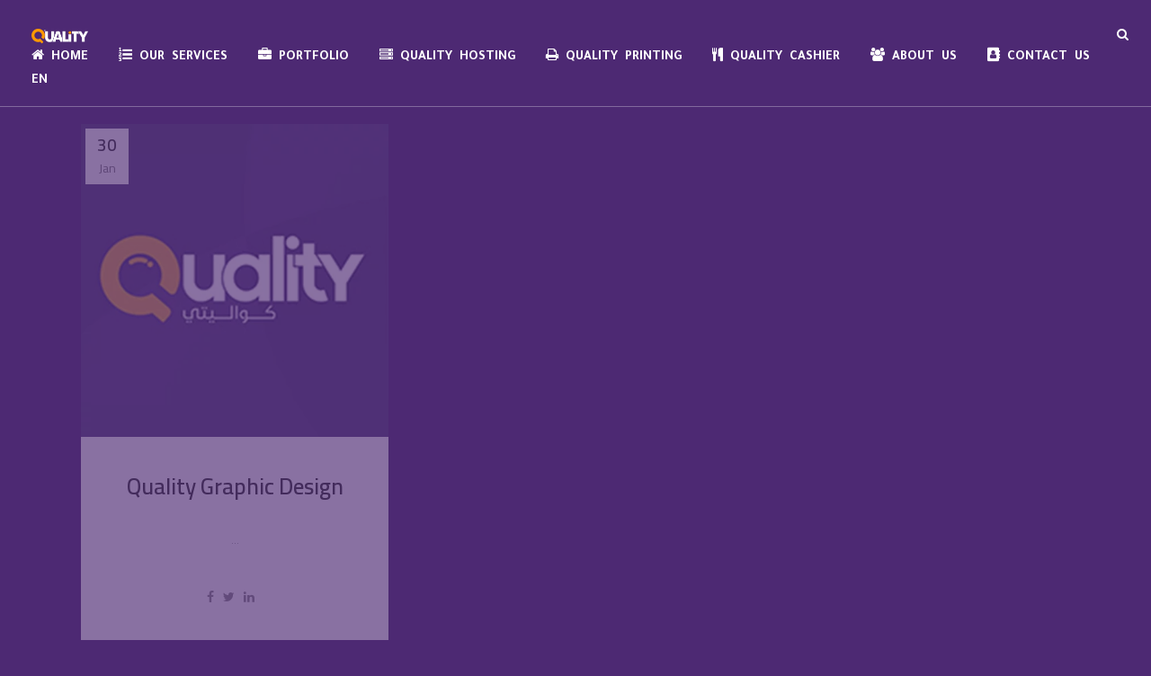

--- FILE ---
content_type: text/html; charset=UTF-8
request_url: https://qualitey.com/en/portfolio-tag/quality-en-2/
body_size: 22388
content:
<!DOCTYPE html>
<html lang="en-US">
<head>
	<meta charset="UTF-8" />
	
				<meta name="viewport" content="width=device-width,initial-scale=1,user-scalable=no">
		
                            <meta name="description" content="كواليتي لحملة اعلانية متكاملة نقدم خدمات الميديا والإعلان، تسويق الكتروني، تصميم جرافيك، برمجة وتطوير المواقع، مونتاج فيديو، متاجر الكترونية, تطبيقات الموبايل">
            
                            <meta name="keywords" content="كواليتي,ميديا,اعلان ,حملة اعلانية متكاملة,تسويق الكتروني,تصميم جرافيك,برمجة وتطوير المواقع,مونتاج فيديو,تطبيقات الموبايل,هوية بصرية ، متاجر الكترونية">
            
	<link rel="profile" href="https://gmpg.org/xfn/11" />
	<link rel="pingback" href="https://qualitey.com/xmlrpc.php" />

	<meta name='robots' content='index, follow, max-image-preview:large, max-snippet:-1, max-video-preview:-1' />

<!-- Google Tag Manager for WordPress by gtm4wp.com -->
<script data-cfasync="false" data-pagespeed-no-defer>
	var gtm4wp_datalayer_name = "dataLayer";
	var dataLayer = dataLayer || [];
</script>
<!-- End Google Tag Manager for WordPress by gtm4wp.com -->
	<!-- This site is optimized with the Yoast SEO Premium plugin v25.5 (Yoast SEO v26.8) - https://yoast.com/product/yoast-seo-premium-wordpress/ -->
	<title>quality - Quality</title>
	<link rel="canonical" href="https://qualitey.com/en/portfolio-tag/quality-en-2/" />
	<meta property="og:locale" content="en_US" />
	<meta property="og:type" content="article" />
	<meta property="og:title" content="quality الأرشيف" />
	<meta property="og:url" content="https://qualitey.com/en/portfolio-tag/quality-en-2/" />
	<meta property="og:site_name" content="Quality" />
	<meta name="twitter:card" content="summary_large_image" />
	<meta name="twitter:site" content="@quality_srv" />
	<script type="application/ld+json" class="yoast-schema-graph">{"@context":"https://schema.org","@graph":[{"@type":"CollectionPage","@id":"https://qualitey.com/en/portfolio-tag/quality-en-2/","url":"https://qualitey.com/en/portfolio-tag/quality-en-2/","name":"quality - Quality","isPartOf":{"@id":"https://qualitey.com/en/#website"},"primaryImageOfPage":{"@id":"https://qualitey.com/en/portfolio-tag/quality-en-2/#primaryimage"},"image":{"@id":"https://qualitey.com/en/portfolio-tag/quality-en-2/#primaryimage"},"thumbnailUrl":"https://qualitey.com/wp-content/uploads/2019/01/05.png","breadcrumb":{"@id":"https://qualitey.com/en/portfolio-tag/quality-en-2/#breadcrumb"},"inLanguage":"en-US"},{"@type":"ImageObject","inLanguage":"en-US","@id":"https://qualitey.com/en/portfolio-tag/quality-en-2/#primaryimage","url":"https://qualitey.com/wp-content/uploads/2019/01/05.png","contentUrl":"https://qualitey.com/wp-content/uploads/2019/01/05.png","width":492,"height":500},{"@type":"BreadcrumbList","@id":"https://qualitey.com/en/portfolio-tag/quality-en-2/#breadcrumb","itemListElement":[{"@type":"ListItem","position":1,"name":"Home","item":"https://qualitey.com/en/"},{"@type":"ListItem","position":2,"name":"quality"}]},{"@type":"WebSite","@id":"https://qualitey.com/en/#website","url":"https://qualitey.com/en/","name":"Quality","description":"كواليتي","publisher":{"@id":"https://qualitey.com/en/#organization"},"alternateName":"كواليتي","potentialAction":[{"@type":"SearchAction","target":{"@type":"EntryPoint","urlTemplate":"https://qualitey.com/en/?s={search_term_string}"},"query-input":{"@type":"PropertyValueSpecification","valueRequired":true,"valueName":"search_term_string"}}],"inLanguage":"en-US"},{"@type":"Organization","@id":"https://qualitey.com/en/#organization","name":"كواليتي - Quality","alternateName":"شركة كواليتي - Quality Media","url":"https://qualitey.com/en/","logo":{"@type":"ImageObject","inLanguage":"en-US","@id":"https://qualitey.com/en/#/schema/logo/image/","url":"https://qualitey.com/wp-content/uploads/logo-qualitey-2.png","contentUrl":"https://qualitey.com/wp-content/uploads/logo-qualitey-2.png","width":250,"height":80,"caption":"كواليتي - Quality"},"image":{"@id":"https://qualitey.com/en/#/schema/logo/image/"},"sameAs":["https://www.facebook.com/quality.srv","https://x.com/quality_srv","https://www.instagram.com/quality.srv/","https://www.linkedin.com/company/quality.srv","https://www.pinterest.ca/Quality_Media/","https://www.youtube.com/channel/UCEZUVm2qSp9KyPSV8qUJbwQ"]}]}</script>
	<!-- / Yoast SEO Premium plugin. -->


<link rel='dns-prefetch' href='//js.hs-scripts.com' />
<link rel='dns-prefetch' href='//www.google.com' />
<link rel='dns-prefetch' href='//www.googletagmanager.com' />
<link rel='dns-prefetch' href='//fonts.googleapis.com' />
<link rel="alternate" type="application/rss+xml" title="Quality &raquo; Feed" href="https://qualitey.com/en/feed/" />
<link rel="alternate" type="application/rss+xml" title="Quality &raquo; quality Portfolio Tag Feed" href="https://qualitey.com/en/portfolio-tag/quality-en-2/feed/" />
<style id='wp-img-auto-sizes-contain-inline-css' type='text/css'>
img:is([sizes=auto i],[sizes^="auto," i]){contain-intrinsic-size:3000px 1500px}
/*# sourceURL=wp-img-auto-sizes-contain-inline-css */
</style>

<link rel='stylesheet' id='layerslider-css' href='https://qualitey.com/wp-content/plugins/LayerSlider/assets/static/layerslider/css/layerslider.css?ver=8.0.1' type='text/css' media='all' />
<style id='wp-emoji-styles-inline-css' type='text/css'>

	img.wp-smiley, img.emoji {
		display: inline !important;
		border: none !important;
		box-shadow: none !important;
		height: 1em !important;
		width: 1em !important;
		margin: 0 0.07em !important;
		vertical-align: -0.1em !important;
		background: none !important;
		padding: 0 !important;
	}
/*# sourceURL=wp-emoji-styles-inline-css */
</style>
<link rel='stylesheet' id='wp-block-library-css' href='https://qualitey.com/wp-includes/css/dist/block-library/style.min.css?ver=6.9' type='text/css' media='all' />
<style id='global-styles-inline-css' type='text/css'>
:root{--wp--preset--aspect-ratio--square: 1;--wp--preset--aspect-ratio--4-3: 4/3;--wp--preset--aspect-ratio--3-4: 3/4;--wp--preset--aspect-ratio--3-2: 3/2;--wp--preset--aspect-ratio--2-3: 2/3;--wp--preset--aspect-ratio--16-9: 16/9;--wp--preset--aspect-ratio--9-16: 9/16;--wp--preset--color--black: #000000;--wp--preset--color--cyan-bluish-gray: #abb8c3;--wp--preset--color--white: #ffffff;--wp--preset--color--pale-pink: #f78da7;--wp--preset--color--vivid-red: #cf2e2e;--wp--preset--color--luminous-vivid-orange: #ff6900;--wp--preset--color--luminous-vivid-amber: #fcb900;--wp--preset--color--light-green-cyan: #7bdcb5;--wp--preset--color--vivid-green-cyan: #00d084;--wp--preset--color--pale-cyan-blue: #8ed1fc;--wp--preset--color--vivid-cyan-blue: #0693e3;--wp--preset--color--vivid-purple: #9b51e0;--wp--preset--gradient--vivid-cyan-blue-to-vivid-purple: linear-gradient(135deg,rgb(6,147,227) 0%,rgb(155,81,224) 100%);--wp--preset--gradient--light-green-cyan-to-vivid-green-cyan: linear-gradient(135deg,rgb(122,220,180) 0%,rgb(0,208,130) 100%);--wp--preset--gradient--luminous-vivid-amber-to-luminous-vivid-orange: linear-gradient(135deg,rgb(252,185,0) 0%,rgb(255,105,0) 100%);--wp--preset--gradient--luminous-vivid-orange-to-vivid-red: linear-gradient(135deg,rgb(255,105,0) 0%,rgb(207,46,46) 100%);--wp--preset--gradient--very-light-gray-to-cyan-bluish-gray: linear-gradient(135deg,rgb(238,238,238) 0%,rgb(169,184,195) 100%);--wp--preset--gradient--cool-to-warm-spectrum: linear-gradient(135deg,rgb(74,234,220) 0%,rgb(151,120,209) 20%,rgb(207,42,186) 40%,rgb(238,44,130) 60%,rgb(251,105,98) 80%,rgb(254,248,76) 100%);--wp--preset--gradient--blush-light-purple: linear-gradient(135deg,rgb(255,206,236) 0%,rgb(152,150,240) 100%);--wp--preset--gradient--blush-bordeaux: linear-gradient(135deg,rgb(254,205,165) 0%,rgb(254,45,45) 50%,rgb(107,0,62) 100%);--wp--preset--gradient--luminous-dusk: linear-gradient(135deg,rgb(255,203,112) 0%,rgb(199,81,192) 50%,rgb(65,88,208) 100%);--wp--preset--gradient--pale-ocean: linear-gradient(135deg,rgb(255,245,203) 0%,rgb(182,227,212) 50%,rgb(51,167,181) 100%);--wp--preset--gradient--electric-grass: linear-gradient(135deg,rgb(202,248,128) 0%,rgb(113,206,126) 100%);--wp--preset--gradient--midnight: linear-gradient(135deg,rgb(2,3,129) 0%,rgb(40,116,252) 100%);--wp--preset--font-size--small: 13px;--wp--preset--font-size--medium: 20px;--wp--preset--font-size--large: 36px;--wp--preset--font-size--x-large: 42px;--wp--preset--spacing--20: 0.44rem;--wp--preset--spacing--30: 0.67rem;--wp--preset--spacing--40: 1rem;--wp--preset--spacing--50: 1.5rem;--wp--preset--spacing--60: 2.25rem;--wp--preset--spacing--70: 3.38rem;--wp--preset--spacing--80: 5.06rem;--wp--preset--shadow--natural: 6px 6px 9px rgba(0, 0, 0, 0.2);--wp--preset--shadow--deep: 12px 12px 50px rgba(0, 0, 0, 0.4);--wp--preset--shadow--sharp: 6px 6px 0px rgba(0, 0, 0, 0.2);--wp--preset--shadow--outlined: 6px 6px 0px -3px rgb(255, 255, 255), 6px 6px rgb(0, 0, 0);--wp--preset--shadow--crisp: 6px 6px 0px rgb(0, 0, 0);}:where(.is-layout-flex){gap: 0.5em;}:where(.is-layout-grid){gap: 0.5em;}body .is-layout-flex{display: flex;}.is-layout-flex{flex-wrap: wrap;align-items: center;}.is-layout-flex > :is(*, div){margin: 0;}body .is-layout-grid{display: grid;}.is-layout-grid > :is(*, div){margin: 0;}:where(.wp-block-columns.is-layout-flex){gap: 2em;}:where(.wp-block-columns.is-layout-grid){gap: 2em;}:where(.wp-block-post-template.is-layout-flex){gap: 1.25em;}:where(.wp-block-post-template.is-layout-grid){gap: 1.25em;}.has-black-color{color: var(--wp--preset--color--black) !important;}.has-cyan-bluish-gray-color{color: var(--wp--preset--color--cyan-bluish-gray) !important;}.has-white-color{color: var(--wp--preset--color--white) !important;}.has-pale-pink-color{color: var(--wp--preset--color--pale-pink) !important;}.has-vivid-red-color{color: var(--wp--preset--color--vivid-red) !important;}.has-luminous-vivid-orange-color{color: var(--wp--preset--color--luminous-vivid-orange) !important;}.has-luminous-vivid-amber-color{color: var(--wp--preset--color--luminous-vivid-amber) !important;}.has-light-green-cyan-color{color: var(--wp--preset--color--light-green-cyan) !important;}.has-vivid-green-cyan-color{color: var(--wp--preset--color--vivid-green-cyan) !important;}.has-pale-cyan-blue-color{color: var(--wp--preset--color--pale-cyan-blue) !important;}.has-vivid-cyan-blue-color{color: var(--wp--preset--color--vivid-cyan-blue) !important;}.has-vivid-purple-color{color: var(--wp--preset--color--vivid-purple) !important;}.has-black-background-color{background-color: var(--wp--preset--color--black) !important;}.has-cyan-bluish-gray-background-color{background-color: var(--wp--preset--color--cyan-bluish-gray) !important;}.has-white-background-color{background-color: var(--wp--preset--color--white) !important;}.has-pale-pink-background-color{background-color: var(--wp--preset--color--pale-pink) !important;}.has-vivid-red-background-color{background-color: var(--wp--preset--color--vivid-red) !important;}.has-luminous-vivid-orange-background-color{background-color: var(--wp--preset--color--luminous-vivid-orange) !important;}.has-luminous-vivid-amber-background-color{background-color: var(--wp--preset--color--luminous-vivid-amber) !important;}.has-light-green-cyan-background-color{background-color: var(--wp--preset--color--light-green-cyan) !important;}.has-vivid-green-cyan-background-color{background-color: var(--wp--preset--color--vivid-green-cyan) !important;}.has-pale-cyan-blue-background-color{background-color: var(--wp--preset--color--pale-cyan-blue) !important;}.has-vivid-cyan-blue-background-color{background-color: var(--wp--preset--color--vivid-cyan-blue) !important;}.has-vivid-purple-background-color{background-color: var(--wp--preset--color--vivid-purple) !important;}.has-black-border-color{border-color: var(--wp--preset--color--black) !important;}.has-cyan-bluish-gray-border-color{border-color: var(--wp--preset--color--cyan-bluish-gray) !important;}.has-white-border-color{border-color: var(--wp--preset--color--white) !important;}.has-pale-pink-border-color{border-color: var(--wp--preset--color--pale-pink) !important;}.has-vivid-red-border-color{border-color: var(--wp--preset--color--vivid-red) !important;}.has-luminous-vivid-orange-border-color{border-color: var(--wp--preset--color--luminous-vivid-orange) !important;}.has-luminous-vivid-amber-border-color{border-color: var(--wp--preset--color--luminous-vivid-amber) !important;}.has-light-green-cyan-border-color{border-color: var(--wp--preset--color--light-green-cyan) !important;}.has-vivid-green-cyan-border-color{border-color: var(--wp--preset--color--vivid-green-cyan) !important;}.has-pale-cyan-blue-border-color{border-color: var(--wp--preset--color--pale-cyan-blue) !important;}.has-vivid-cyan-blue-border-color{border-color: var(--wp--preset--color--vivid-cyan-blue) !important;}.has-vivid-purple-border-color{border-color: var(--wp--preset--color--vivid-purple) !important;}.has-vivid-cyan-blue-to-vivid-purple-gradient-background{background: var(--wp--preset--gradient--vivid-cyan-blue-to-vivid-purple) !important;}.has-light-green-cyan-to-vivid-green-cyan-gradient-background{background: var(--wp--preset--gradient--light-green-cyan-to-vivid-green-cyan) !important;}.has-luminous-vivid-amber-to-luminous-vivid-orange-gradient-background{background: var(--wp--preset--gradient--luminous-vivid-amber-to-luminous-vivid-orange) !important;}.has-luminous-vivid-orange-to-vivid-red-gradient-background{background: var(--wp--preset--gradient--luminous-vivid-orange-to-vivid-red) !important;}.has-very-light-gray-to-cyan-bluish-gray-gradient-background{background: var(--wp--preset--gradient--very-light-gray-to-cyan-bluish-gray) !important;}.has-cool-to-warm-spectrum-gradient-background{background: var(--wp--preset--gradient--cool-to-warm-spectrum) !important;}.has-blush-light-purple-gradient-background{background: var(--wp--preset--gradient--blush-light-purple) !important;}.has-blush-bordeaux-gradient-background{background: var(--wp--preset--gradient--blush-bordeaux) !important;}.has-luminous-dusk-gradient-background{background: var(--wp--preset--gradient--luminous-dusk) !important;}.has-pale-ocean-gradient-background{background: var(--wp--preset--gradient--pale-ocean) !important;}.has-electric-grass-gradient-background{background: var(--wp--preset--gradient--electric-grass) !important;}.has-midnight-gradient-background{background: var(--wp--preset--gradient--midnight) !important;}.has-small-font-size{font-size: var(--wp--preset--font-size--small) !important;}.has-medium-font-size{font-size: var(--wp--preset--font-size--medium) !important;}.has-large-font-size{font-size: var(--wp--preset--font-size--large) !important;}.has-x-large-font-size{font-size: var(--wp--preset--font-size--x-large) !important;}
/*# sourceURL=global-styles-inline-css */
</style>

<style id='classic-theme-styles-inline-css' type='text/css'>
/*! This file is auto-generated */
.wp-block-button__link{color:#fff;background-color:#32373c;border-radius:9999px;box-shadow:none;text-decoration:none;padding:calc(.667em + 2px) calc(1.333em + 2px);font-size:1.125em}.wp-block-file__button{background:#32373c;color:#fff;text-decoration:none}
/*# sourceURL=/wp-includes/css/classic-themes.min.css */
</style>
<link rel='stylesheet' id='wp-components-css' href='https://qualitey.com/wp-includes/css/dist/components/style.min.css?ver=6.9' type='text/css' media='all' />
<link rel='stylesheet' id='wp-preferences-css' href='https://qualitey.com/wp-includes/css/dist/preferences/style.min.css?ver=6.9' type='text/css' media='all' />
<link rel='stylesheet' id='wp-block-editor-css' href='https://qualitey.com/wp-includes/css/dist/block-editor/style.min.css?ver=6.9' type='text/css' media='all' />
<link rel='stylesheet' id='popup-maker-block-library-style-css' href='https://qualitey.com/wp-content/plugins/popup-maker/dist/packages/block-library-style.css?ver=dbea705cfafe089d65f1' type='text/css' media='all' />
<link rel='stylesheet' id='contact-form-7-css' href='https://qualitey.com/wp-content/plugins/contact-form-7/includes/css/styles.css?ver=6.1.4' type='text/css' media='all' />
<style type="text/css">@font-face {font-family:Roboto;font-style:normal;font-weight:100;src:url(/cf-fonts/s/roboto/5.0.11/latin-ext/100/normal.woff2);unicode-range:U+0100-02AF,U+0304,U+0308,U+0329,U+1E00-1E9F,U+1EF2-1EFF,U+2020,U+20A0-20AB,U+20AD-20CF,U+2113,U+2C60-2C7F,U+A720-A7FF;font-display:swap;}@font-face {font-family:Roboto;font-style:normal;font-weight:100;src:url(/cf-fonts/s/roboto/5.0.11/greek/100/normal.woff2);unicode-range:U+0370-03FF;font-display:swap;}@font-face {font-family:Roboto;font-style:normal;font-weight:100;src:url(/cf-fonts/s/roboto/5.0.11/cyrillic/100/normal.woff2);unicode-range:U+0301,U+0400-045F,U+0490-0491,U+04B0-04B1,U+2116;font-display:swap;}@font-face {font-family:Roboto;font-style:normal;font-weight:100;src:url(/cf-fonts/s/roboto/5.0.11/latin/100/normal.woff2);unicode-range:U+0000-00FF,U+0131,U+0152-0153,U+02BB-02BC,U+02C6,U+02DA,U+02DC,U+0304,U+0308,U+0329,U+2000-206F,U+2074,U+20AC,U+2122,U+2191,U+2193,U+2212,U+2215,U+FEFF,U+FFFD;font-display:swap;}@font-face {font-family:Roboto;font-style:normal;font-weight:100;src:url(/cf-fonts/s/roboto/5.0.11/vietnamese/100/normal.woff2);unicode-range:U+0102-0103,U+0110-0111,U+0128-0129,U+0168-0169,U+01A0-01A1,U+01AF-01B0,U+0300-0301,U+0303-0304,U+0308-0309,U+0323,U+0329,U+1EA0-1EF9,U+20AB;font-display:swap;}@font-face {font-family:Roboto;font-style:normal;font-weight:100;src:url(/cf-fonts/s/roboto/5.0.11/cyrillic-ext/100/normal.woff2);unicode-range:U+0460-052F,U+1C80-1C88,U+20B4,U+2DE0-2DFF,U+A640-A69F,U+FE2E-FE2F;font-display:swap;}@font-face {font-family:Roboto;font-style:normal;font-weight:100;src:url(/cf-fonts/s/roboto/5.0.11/greek-ext/100/normal.woff2);unicode-range:U+1F00-1FFF;font-display:swap;}@font-face {font-family:Roboto;font-style:italic;font-weight:100;src:url(/cf-fonts/s/roboto/5.0.11/greek-ext/100/italic.woff2);unicode-range:U+1F00-1FFF;font-display:swap;}@font-face {font-family:Roboto;font-style:italic;font-weight:100;src:url(/cf-fonts/s/roboto/5.0.11/latin-ext/100/italic.woff2);unicode-range:U+0100-02AF,U+0304,U+0308,U+0329,U+1E00-1E9F,U+1EF2-1EFF,U+2020,U+20A0-20AB,U+20AD-20CF,U+2113,U+2C60-2C7F,U+A720-A7FF;font-display:swap;}@font-face {font-family:Roboto;font-style:italic;font-weight:100;src:url(/cf-fonts/s/roboto/5.0.11/greek/100/italic.woff2);unicode-range:U+0370-03FF;font-display:swap;}@font-face {font-family:Roboto;font-style:italic;font-weight:100;src:url(/cf-fonts/s/roboto/5.0.11/cyrillic/100/italic.woff2);unicode-range:U+0301,U+0400-045F,U+0490-0491,U+04B0-04B1,U+2116;font-display:swap;}@font-face {font-family:Roboto;font-style:italic;font-weight:100;src:url(/cf-fonts/s/roboto/5.0.11/latin/100/italic.woff2);unicode-range:U+0000-00FF,U+0131,U+0152-0153,U+02BB-02BC,U+02C6,U+02DA,U+02DC,U+0304,U+0308,U+0329,U+2000-206F,U+2074,U+20AC,U+2122,U+2191,U+2193,U+2212,U+2215,U+FEFF,U+FFFD;font-display:swap;}@font-face {font-family:Roboto;font-style:italic;font-weight:100;src:url(/cf-fonts/s/roboto/5.0.11/vietnamese/100/italic.woff2);unicode-range:U+0102-0103,U+0110-0111,U+0128-0129,U+0168-0169,U+01A0-01A1,U+01AF-01B0,U+0300-0301,U+0303-0304,U+0308-0309,U+0323,U+0329,U+1EA0-1EF9,U+20AB;font-display:swap;}@font-face {font-family:Roboto;font-style:italic;font-weight:100;src:url(/cf-fonts/s/roboto/5.0.11/cyrillic-ext/100/italic.woff2);unicode-range:U+0460-052F,U+1C80-1C88,U+20B4,U+2DE0-2DFF,U+A640-A69F,U+FE2E-FE2F;font-display:swap;}@font-face {font-family:Roboto;font-style:normal;font-weight:300;src:url(/cf-fonts/s/roboto/5.0.11/cyrillic/300/normal.woff2);unicode-range:U+0301,U+0400-045F,U+0490-0491,U+04B0-04B1,U+2116;font-display:swap;}@font-face {font-family:Roboto;font-style:normal;font-weight:300;src:url(/cf-fonts/s/roboto/5.0.11/cyrillic-ext/300/normal.woff2);unicode-range:U+0460-052F,U+1C80-1C88,U+20B4,U+2DE0-2DFF,U+A640-A69F,U+FE2E-FE2F;font-display:swap;}@font-face {font-family:Roboto;font-style:normal;font-weight:300;src:url(/cf-fonts/s/roboto/5.0.11/latin-ext/300/normal.woff2);unicode-range:U+0100-02AF,U+0304,U+0308,U+0329,U+1E00-1E9F,U+1EF2-1EFF,U+2020,U+20A0-20AB,U+20AD-20CF,U+2113,U+2C60-2C7F,U+A720-A7FF;font-display:swap;}@font-face {font-family:Roboto;font-style:normal;font-weight:300;src:url(/cf-fonts/s/roboto/5.0.11/vietnamese/300/normal.woff2);unicode-range:U+0102-0103,U+0110-0111,U+0128-0129,U+0168-0169,U+01A0-01A1,U+01AF-01B0,U+0300-0301,U+0303-0304,U+0308-0309,U+0323,U+0329,U+1EA0-1EF9,U+20AB;font-display:swap;}@font-face {font-family:Roboto;font-style:normal;font-weight:300;src:url(/cf-fonts/s/roboto/5.0.11/greek-ext/300/normal.woff2);unicode-range:U+1F00-1FFF;font-display:swap;}@font-face {font-family:Roboto;font-style:normal;font-weight:300;src:url(/cf-fonts/s/roboto/5.0.11/greek/300/normal.woff2);unicode-range:U+0370-03FF;font-display:swap;}@font-face {font-family:Roboto;font-style:normal;font-weight:300;src:url(/cf-fonts/s/roboto/5.0.11/latin/300/normal.woff2);unicode-range:U+0000-00FF,U+0131,U+0152-0153,U+02BB-02BC,U+02C6,U+02DA,U+02DC,U+0304,U+0308,U+0329,U+2000-206F,U+2074,U+20AC,U+2122,U+2191,U+2193,U+2212,U+2215,U+FEFF,U+FFFD;font-display:swap;}@font-face {font-family:Roboto;font-style:italic;font-weight:300;src:url(/cf-fonts/s/roboto/5.0.11/cyrillic-ext/300/italic.woff2);unicode-range:U+0460-052F,U+1C80-1C88,U+20B4,U+2DE0-2DFF,U+A640-A69F,U+FE2E-FE2F;font-display:swap;}@font-face {font-family:Roboto;font-style:italic;font-weight:300;src:url(/cf-fonts/s/roboto/5.0.11/greek/300/italic.woff2);unicode-range:U+0370-03FF;font-display:swap;}@font-face {font-family:Roboto;font-style:italic;font-weight:300;src:url(/cf-fonts/s/roboto/5.0.11/vietnamese/300/italic.woff2);unicode-range:U+0102-0103,U+0110-0111,U+0128-0129,U+0168-0169,U+01A0-01A1,U+01AF-01B0,U+0300-0301,U+0303-0304,U+0308-0309,U+0323,U+0329,U+1EA0-1EF9,U+20AB;font-display:swap;}@font-face {font-family:Roboto;font-style:italic;font-weight:300;src:url(/cf-fonts/s/roboto/5.0.11/cyrillic/300/italic.woff2);unicode-range:U+0301,U+0400-045F,U+0490-0491,U+04B0-04B1,U+2116;font-display:swap;}@font-face {font-family:Roboto;font-style:italic;font-weight:300;src:url(/cf-fonts/s/roboto/5.0.11/greek-ext/300/italic.woff2);unicode-range:U+1F00-1FFF;font-display:swap;}@font-face {font-family:Roboto;font-style:italic;font-weight:300;src:url(/cf-fonts/s/roboto/5.0.11/latin-ext/300/italic.woff2);unicode-range:U+0100-02AF,U+0304,U+0308,U+0329,U+1E00-1E9F,U+1EF2-1EFF,U+2020,U+20A0-20AB,U+20AD-20CF,U+2113,U+2C60-2C7F,U+A720-A7FF;font-display:swap;}@font-face {font-family:Roboto;font-style:italic;font-weight:300;src:url(/cf-fonts/s/roboto/5.0.11/latin/300/italic.woff2);unicode-range:U+0000-00FF,U+0131,U+0152-0153,U+02BB-02BC,U+02C6,U+02DA,U+02DC,U+0304,U+0308,U+0329,U+2000-206F,U+2074,U+20AC,U+2122,U+2191,U+2193,U+2212,U+2215,U+FEFF,U+FFFD;font-display:swap;}@font-face {font-family:Roboto;font-style:normal;font-weight:400;src:url(/cf-fonts/s/roboto/5.0.11/cyrillic-ext/400/normal.woff2);unicode-range:U+0460-052F,U+1C80-1C88,U+20B4,U+2DE0-2DFF,U+A640-A69F,U+FE2E-FE2F;font-display:swap;}@font-face {font-family:Roboto;font-style:normal;font-weight:400;src:url(/cf-fonts/s/roboto/5.0.11/cyrillic/400/normal.woff2);unicode-range:U+0301,U+0400-045F,U+0490-0491,U+04B0-04B1,U+2116;font-display:swap;}@font-face {font-family:Roboto;font-style:normal;font-weight:400;src:url(/cf-fonts/s/roboto/5.0.11/vietnamese/400/normal.woff2);unicode-range:U+0102-0103,U+0110-0111,U+0128-0129,U+0168-0169,U+01A0-01A1,U+01AF-01B0,U+0300-0301,U+0303-0304,U+0308-0309,U+0323,U+0329,U+1EA0-1EF9,U+20AB;font-display:swap;}@font-face {font-family:Roboto;font-style:normal;font-weight:400;src:url(/cf-fonts/s/roboto/5.0.11/latin/400/normal.woff2);unicode-range:U+0000-00FF,U+0131,U+0152-0153,U+02BB-02BC,U+02C6,U+02DA,U+02DC,U+0304,U+0308,U+0329,U+2000-206F,U+2074,U+20AC,U+2122,U+2191,U+2193,U+2212,U+2215,U+FEFF,U+FFFD;font-display:swap;}@font-face {font-family:Roboto;font-style:normal;font-weight:400;src:url(/cf-fonts/s/roboto/5.0.11/latin-ext/400/normal.woff2);unicode-range:U+0100-02AF,U+0304,U+0308,U+0329,U+1E00-1E9F,U+1EF2-1EFF,U+2020,U+20A0-20AB,U+20AD-20CF,U+2113,U+2C60-2C7F,U+A720-A7FF;font-display:swap;}@font-face {font-family:Roboto;font-style:normal;font-weight:400;src:url(/cf-fonts/s/roboto/5.0.11/greek/400/normal.woff2);unicode-range:U+0370-03FF;font-display:swap;}@font-face {font-family:Roboto;font-style:normal;font-weight:400;src:url(/cf-fonts/s/roboto/5.0.11/greek-ext/400/normal.woff2);unicode-range:U+1F00-1FFF;font-display:swap;}@font-face {font-family:Roboto;font-style:italic;font-weight:400;src:url(/cf-fonts/s/roboto/5.0.11/cyrillic-ext/400/italic.woff2);unicode-range:U+0460-052F,U+1C80-1C88,U+20B4,U+2DE0-2DFF,U+A640-A69F,U+FE2E-FE2F;font-display:swap;}@font-face {font-family:Roboto;font-style:italic;font-weight:400;src:url(/cf-fonts/s/roboto/5.0.11/cyrillic/400/italic.woff2);unicode-range:U+0301,U+0400-045F,U+0490-0491,U+04B0-04B1,U+2116;font-display:swap;}@font-face {font-family:Roboto;font-style:italic;font-weight:400;src:url(/cf-fonts/s/roboto/5.0.11/greek/400/italic.woff2);unicode-range:U+0370-03FF;font-display:swap;}@font-face {font-family:Roboto;font-style:italic;font-weight:400;src:url(/cf-fonts/s/roboto/5.0.11/greek-ext/400/italic.woff2);unicode-range:U+1F00-1FFF;font-display:swap;}@font-face {font-family:Roboto;font-style:italic;font-weight:400;src:url(/cf-fonts/s/roboto/5.0.11/latin/400/italic.woff2);unicode-range:U+0000-00FF,U+0131,U+0152-0153,U+02BB-02BC,U+02C6,U+02DA,U+02DC,U+0304,U+0308,U+0329,U+2000-206F,U+2074,U+20AC,U+2122,U+2191,U+2193,U+2212,U+2215,U+FEFF,U+FFFD;font-display:swap;}@font-face {font-family:Roboto;font-style:italic;font-weight:400;src:url(/cf-fonts/s/roboto/5.0.11/latin-ext/400/italic.woff2);unicode-range:U+0100-02AF,U+0304,U+0308,U+0329,U+1E00-1E9F,U+1EF2-1EFF,U+2020,U+20A0-20AB,U+20AD-20CF,U+2113,U+2C60-2C7F,U+A720-A7FF;font-display:swap;}@font-face {font-family:Roboto;font-style:italic;font-weight:400;src:url(/cf-fonts/s/roboto/5.0.11/vietnamese/400/italic.woff2);unicode-range:U+0102-0103,U+0110-0111,U+0128-0129,U+0168-0169,U+01A0-01A1,U+01AF-01B0,U+0300-0301,U+0303-0304,U+0308-0309,U+0323,U+0329,U+1EA0-1EF9,U+20AB;font-display:swap;}@font-face {font-family:Roboto;font-style:normal;font-weight:500;src:url(/cf-fonts/s/roboto/5.0.11/cyrillic-ext/500/normal.woff2);unicode-range:U+0460-052F,U+1C80-1C88,U+20B4,U+2DE0-2DFF,U+A640-A69F,U+FE2E-FE2F;font-display:swap;}@font-face {font-family:Roboto;font-style:normal;font-weight:500;src:url(/cf-fonts/s/roboto/5.0.11/vietnamese/500/normal.woff2);unicode-range:U+0102-0103,U+0110-0111,U+0128-0129,U+0168-0169,U+01A0-01A1,U+01AF-01B0,U+0300-0301,U+0303-0304,U+0308-0309,U+0323,U+0329,U+1EA0-1EF9,U+20AB;font-display:swap;}@font-face {font-family:Roboto;font-style:normal;font-weight:500;src:url(/cf-fonts/s/roboto/5.0.11/greek-ext/500/normal.woff2);unicode-range:U+1F00-1FFF;font-display:swap;}@font-face {font-family:Roboto;font-style:normal;font-weight:500;src:url(/cf-fonts/s/roboto/5.0.11/greek/500/normal.woff2);unicode-range:U+0370-03FF;font-display:swap;}@font-face {font-family:Roboto;font-style:normal;font-weight:500;src:url(/cf-fonts/s/roboto/5.0.11/latin/500/normal.woff2);unicode-range:U+0000-00FF,U+0131,U+0152-0153,U+02BB-02BC,U+02C6,U+02DA,U+02DC,U+0304,U+0308,U+0329,U+2000-206F,U+2074,U+20AC,U+2122,U+2191,U+2193,U+2212,U+2215,U+FEFF,U+FFFD;font-display:swap;}@font-face {font-family:Roboto;font-style:normal;font-weight:500;src:url(/cf-fonts/s/roboto/5.0.11/cyrillic/500/normal.woff2);unicode-range:U+0301,U+0400-045F,U+0490-0491,U+04B0-04B1,U+2116;font-display:swap;}@font-face {font-family:Roboto;font-style:normal;font-weight:500;src:url(/cf-fonts/s/roboto/5.0.11/latin-ext/500/normal.woff2);unicode-range:U+0100-02AF,U+0304,U+0308,U+0329,U+1E00-1E9F,U+1EF2-1EFF,U+2020,U+20A0-20AB,U+20AD-20CF,U+2113,U+2C60-2C7F,U+A720-A7FF;font-display:swap;}@font-face {font-family:Roboto;font-style:italic;font-weight:500;src:url(/cf-fonts/s/roboto/5.0.11/vietnamese/500/italic.woff2);unicode-range:U+0102-0103,U+0110-0111,U+0128-0129,U+0168-0169,U+01A0-01A1,U+01AF-01B0,U+0300-0301,U+0303-0304,U+0308-0309,U+0323,U+0329,U+1EA0-1EF9,U+20AB;font-display:swap;}@font-face {font-family:Roboto;font-style:italic;font-weight:500;src:url(/cf-fonts/s/roboto/5.0.11/latin-ext/500/italic.woff2);unicode-range:U+0100-02AF,U+0304,U+0308,U+0329,U+1E00-1E9F,U+1EF2-1EFF,U+2020,U+20A0-20AB,U+20AD-20CF,U+2113,U+2C60-2C7F,U+A720-A7FF;font-display:swap;}@font-face {font-family:Roboto;font-style:italic;font-weight:500;src:url(/cf-fonts/s/roboto/5.0.11/cyrillic/500/italic.woff2);unicode-range:U+0301,U+0400-045F,U+0490-0491,U+04B0-04B1,U+2116;font-display:swap;}@font-face {font-family:Roboto;font-style:italic;font-weight:500;src:url(/cf-fonts/s/roboto/5.0.11/greek/500/italic.woff2);unicode-range:U+0370-03FF;font-display:swap;}@font-face {font-family:Roboto;font-style:italic;font-weight:500;src:url(/cf-fonts/s/roboto/5.0.11/cyrillic-ext/500/italic.woff2);unicode-range:U+0460-052F,U+1C80-1C88,U+20B4,U+2DE0-2DFF,U+A640-A69F,U+FE2E-FE2F;font-display:swap;}@font-face {font-family:Roboto;font-style:italic;font-weight:500;src:url(/cf-fonts/s/roboto/5.0.11/greek-ext/500/italic.woff2);unicode-range:U+1F00-1FFF;font-display:swap;}@font-face {font-family:Roboto;font-style:italic;font-weight:500;src:url(/cf-fonts/s/roboto/5.0.11/latin/500/italic.woff2);unicode-range:U+0000-00FF,U+0131,U+0152-0153,U+02BB-02BC,U+02C6,U+02DA,U+02DC,U+0304,U+0308,U+0329,U+2000-206F,U+2074,U+20AC,U+2122,U+2191,U+2193,U+2212,U+2215,U+FEFF,U+FFFD;font-display:swap;}@font-face {font-family:Roboto;font-style:normal;font-weight:700;src:url(/cf-fonts/s/roboto/5.0.11/cyrillic-ext/700/normal.woff2);unicode-range:U+0460-052F,U+1C80-1C88,U+20B4,U+2DE0-2DFF,U+A640-A69F,U+FE2E-FE2F;font-display:swap;}@font-face {font-family:Roboto;font-style:normal;font-weight:700;src:url(/cf-fonts/s/roboto/5.0.11/greek-ext/700/normal.woff2);unicode-range:U+1F00-1FFF;font-display:swap;}@font-face {font-family:Roboto;font-style:normal;font-weight:700;src:url(/cf-fonts/s/roboto/5.0.11/vietnamese/700/normal.woff2);unicode-range:U+0102-0103,U+0110-0111,U+0128-0129,U+0168-0169,U+01A0-01A1,U+01AF-01B0,U+0300-0301,U+0303-0304,U+0308-0309,U+0323,U+0329,U+1EA0-1EF9,U+20AB;font-display:swap;}@font-face {font-family:Roboto;font-style:normal;font-weight:700;src:url(/cf-fonts/s/roboto/5.0.11/latin-ext/700/normal.woff2);unicode-range:U+0100-02AF,U+0304,U+0308,U+0329,U+1E00-1E9F,U+1EF2-1EFF,U+2020,U+20A0-20AB,U+20AD-20CF,U+2113,U+2C60-2C7F,U+A720-A7FF;font-display:swap;}@font-face {font-family:Roboto;font-style:normal;font-weight:700;src:url(/cf-fonts/s/roboto/5.0.11/greek/700/normal.woff2);unicode-range:U+0370-03FF;font-display:swap;}@font-face {font-family:Roboto;font-style:normal;font-weight:700;src:url(/cf-fonts/s/roboto/5.0.11/latin/700/normal.woff2);unicode-range:U+0000-00FF,U+0131,U+0152-0153,U+02BB-02BC,U+02C6,U+02DA,U+02DC,U+0304,U+0308,U+0329,U+2000-206F,U+2074,U+20AC,U+2122,U+2191,U+2193,U+2212,U+2215,U+FEFF,U+FFFD;font-display:swap;}@font-face {font-family:Roboto;font-style:normal;font-weight:700;src:url(/cf-fonts/s/roboto/5.0.11/cyrillic/700/normal.woff2);unicode-range:U+0301,U+0400-045F,U+0490-0491,U+04B0-04B1,U+2116;font-display:swap;}@font-face {font-family:Roboto;font-style:italic;font-weight:700;src:url(/cf-fonts/s/roboto/5.0.11/cyrillic/700/italic.woff2);unicode-range:U+0301,U+0400-045F,U+0490-0491,U+04B0-04B1,U+2116;font-display:swap;}@font-face {font-family:Roboto;font-style:italic;font-weight:700;src:url(/cf-fonts/s/roboto/5.0.11/cyrillic-ext/700/italic.woff2);unicode-range:U+0460-052F,U+1C80-1C88,U+20B4,U+2DE0-2DFF,U+A640-A69F,U+FE2E-FE2F;font-display:swap;}@font-face {font-family:Roboto;font-style:italic;font-weight:700;src:url(/cf-fonts/s/roboto/5.0.11/latin/700/italic.woff2);unicode-range:U+0000-00FF,U+0131,U+0152-0153,U+02BB-02BC,U+02C6,U+02DA,U+02DC,U+0304,U+0308,U+0329,U+2000-206F,U+2074,U+20AC,U+2122,U+2191,U+2193,U+2212,U+2215,U+FEFF,U+FFFD;font-display:swap;}@font-face {font-family:Roboto;font-style:italic;font-weight:700;src:url(/cf-fonts/s/roboto/5.0.11/latin-ext/700/italic.woff2);unicode-range:U+0100-02AF,U+0304,U+0308,U+0329,U+1E00-1E9F,U+1EF2-1EFF,U+2020,U+20A0-20AB,U+20AD-20CF,U+2113,U+2C60-2C7F,U+A720-A7FF;font-display:swap;}@font-face {font-family:Roboto;font-style:italic;font-weight:700;src:url(/cf-fonts/s/roboto/5.0.11/vietnamese/700/italic.woff2);unicode-range:U+0102-0103,U+0110-0111,U+0128-0129,U+0168-0169,U+01A0-01A1,U+01AF-01B0,U+0300-0301,U+0303-0304,U+0308-0309,U+0323,U+0329,U+1EA0-1EF9,U+20AB;font-display:swap;}@font-face {font-family:Roboto;font-style:italic;font-weight:700;src:url(/cf-fonts/s/roboto/5.0.11/greek-ext/700/italic.woff2);unicode-range:U+1F00-1FFF;font-display:swap;}@font-face {font-family:Roboto;font-style:italic;font-weight:700;src:url(/cf-fonts/s/roboto/5.0.11/greek/700/italic.woff2);unicode-range:U+0370-03FF;font-display:swap;}@font-face {font-family:Roboto;font-style:normal;font-weight:900;src:url(/cf-fonts/s/roboto/5.0.11/latin-ext/900/normal.woff2);unicode-range:U+0100-02AF,U+0304,U+0308,U+0329,U+1E00-1E9F,U+1EF2-1EFF,U+2020,U+20A0-20AB,U+20AD-20CF,U+2113,U+2C60-2C7F,U+A720-A7FF;font-display:swap;}@font-face {font-family:Roboto;font-style:normal;font-weight:900;src:url(/cf-fonts/s/roboto/5.0.11/latin/900/normal.woff2);unicode-range:U+0000-00FF,U+0131,U+0152-0153,U+02BB-02BC,U+02C6,U+02DA,U+02DC,U+0304,U+0308,U+0329,U+2000-206F,U+2074,U+20AC,U+2122,U+2191,U+2193,U+2212,U+2215,U+FEFF,U+FFFD;font-display:swap;}@font-face {font-family:Roboto;font-style:normal;font-weight:900;src:url(/cf-fonts/s/roboto/5.0.11/vietnamese/900/normal.woff2);unicode-range:U+0102-0103,U+0110-0111,U+0128-0129,U+0168-0169,U+01A0-01A1,U+01AF-01B0,U+0300-0301,U+0303-0304,U+0308-0309,U+0323,U+0329,U+1EA0-1EF9,U+20AB;font-display:swap;}@font-face {font-family:Roboto;font-style:normal;font-weight:900;src:url(/cf-fonts/s/roboto/5.0.11/cyrillic-ext/900/normal.woff2);unicode-range:U+0460-052F,U+1C80-1C88,U+20B4,U+2DE0-2DFF,U+A640-A69F,U+FE2E-FE2F;font-display:swap;}@font-face {font-family:Roboto;font-style:normal;font-weight:900;src:url(/cf-fonts/s/roboto/5.0.11/greek/900/normal.woff2);unicode-range:U+0370-03FF;font-display:swap;}@font-face {font-family:Roboto;font-style:normal;font-weight:900;src:url(/cf-fonts/s/roboto/5.0.11/greek-ext/900/normal.woff2);unicode-range:U+1F00-1FFF;font-display:swap;}@font-face {font-family:Roboto;font-style:normal;font-weight:900;src:url(/cf-fonts/s/roboto/5.0.11/cyrillic/900/normal.woff2);unicode-range:U+0301,U+0400-045F,U+0490-0491,U+04B0-04B1,U+2116;font-display:swap;}@font-face {font-family:Roboto;font-style:italic;font-weight:900;src:url(/cf-fonts/s/roboto/5.0.11/latin-ext/900/italic.woff2);unicode-range:U+0100-02AF,U+0304,U+0308,U+0329,U+1E00-1E9F,U+1EF2-1EFF,U+2020,U+20A0-20AB,U+20AD-20CF,U+2113,U+2C60-2C7F,U+A720-A7FF;font-display:swap;}@font-face {font-family:Roboto;font-style:italic;font-weight:900;src:url(/cf-fonts/s/roboto/5.0.11/cyrillic-ext/900/italic.woff2);unicode-range:U+0460-052F,U+1C80-1C88,U+20B4,U+2DE0-2DFF,U+A640-A69F,U+FE2E-FE2F;font-display:swap;}@font-face {font-family:Roboto;font-style:italic;font-weight:900;src:url(/cf-fonts/s/roboto/5.0.11/greek/900/italic.woff2);unicode-range:U+0370-03FF;font-display:swap;}@font-face {font-family:Roboto;font-style:italic;font-weight:900;src:url(/cf-fonts/s/roboto/5.0.11/greek-ext/900/italic.woff2);unicode-range:U+1F00-1FFF;font-display:swap;}@font-face {font-family:Roboto;font-style:italic;font-weight:900;src:url(/cf-fonts/s/roboto/5.0.11/vietnamese/900/italic.woff2);unicode-range:U+0102-0103,U+0110-0111,U+0128-0129,U+0168-0169,U+01A0-01A1,U+01AF-01B0,U+0300-0301,U+0303-0304,U+0308-0309,U+0323,U+0329,U+1EA0-1EF9,U+20AB;font-display:swap;}@font-face {font-family:Roboto;font-style:italic;font-weight:900;src:url(/cf-fonts/s/roboto/5.0.11/cyrillic/900/italic.woff2);unicode-range:U+0301,U+0400-045F,U+0490-0491,U+04B0-04B1,U+2116;font-display:swap;}@font-face {font-family:Roboto;font-style:italic;font-weight:900;src:url(/cf-fonts/s/roboto/5.0.11/latin/900/italic.woff2);unicode-range:U+0000-00FF,U+0131,U+0152-0153,U+02BB-02BC,U+02C6,U+02DA,U+02DC,U+0304,U+0308,U+0329,U+2000-206F,U+2074,U+20AC,U+2122,U+2191,U+2193,U+2212,U+2215,U+FEFF,U+FFFD;font-display:swap;}</style>
<link rel='stylesheet' id='sjb-fontawesome-css' href='https://qualitey.com/wp-content/plugins/simple-job-board/includes/css/font-awesome.min.css?ver=5.15.4' type='text/css' media='all' />
<link rel='stylesheet' id='simple-job-board-jquery-ui-css' href='https://qualitey.com/wp-content/plugins/simple-job-board/public/css/jquery-ui.css?ver=1.12.1' type='text/css' media='all' />
<link rel='stylesheet' id='simple-job-board-frontend-css' href='https://qualitey.com/wp-content/plugins/simple-job-board/public/css/simple-job-board-public.css?ver=3.0.0' type='text/css' media='all' />
<link rel='stylesheet' id='ppress-frontend-css' href='https://qualitey.com/wp-content/plugins/wp-user-avatar/assets/css/frontend.min.css?ver=4.16.8' type='text/css' media='all' />
<link rel='stylesheet' id='ppress-flatpickr-css' href='https://qualitey.com/wp-content/plugins/wp-user-avatar/assets/flatpickr/flatpickr.min.css?ver=4.16.8' type='text/css' media='all' />
<link rel='stylesheet' id='ppress-select2-css' href='https://qualitey.com/wp-content/plugins/wp-user-avatar/assets/select2/select2.min.css?ver=6.9' type='text/css' media='all' />
<link rel='stylesheet' id='wpml-menu-item-0-css' href='https://qualitey.com/wp-content/plugins/sitepress-multilingual-cms/templates/language-switchers/menu-item/style.min.css?ver=1' type='text/css' media='all' />
<link rel='stylesheet' id='url-shortify-css' href='https://qualitey.com/wp-content/plugins/url-shortify/lite/dist/styles/url-shortify.css?ver=1.12.0' type='text/css' media='all' />
<link rel='stylesheet' id='mediaelement-css' href='https://qualitey.com/wp-includes/js/mediaelement/mediaelementplayer-legacy.min.css?ver=4.2.17' type='text/css' media='all' />
<link rel='stylesheet' id='wp-mediaelement-css' href='https://qualitey.com/wp-includes/js/mediaelement/wp-mediaelement.min.css?ver=6.9' type='text/css' media='all' />
<link rel='stylesheet' id='bridge-default-style-css' href='https://qualitey.com/wp-content/themes/bridge/style.css?ver=6.9' type='text/css' media='all' />
<link rel='stylesheet' id='bridge-qode-font_awesome-css' href='https://qualitey.com/wp-content/themes/bridge/css/font-awesome/css/font-awesome.min.css?ver=6.9' type='text/css' media='all' />
<link rel='stylesheet' id='bridge-qode-font_elegant-css' href='https://qualitey.com/wp-content/themes/bridge/css/elegant-icons/style.min.css?ver=6.9' type='text/css' media='all' />
<link rel='stylesheet' id='bridge-qode-linea_icons-css' href='https://qualitey.com/wp-content/themes/bridge/css/linea-icons/style.css?ver=6.9' type='text/css' media='all' />
<link rel='stylesheet' id='bridge-qode-dripicons-css' href='https://qualitey.com/wp-content/themes/bridge/css/dripicons/dripicons.css?ver=6.9' type='text/css' media='all' />
<link rel='stylesheet' id='bridge-qode-kiko-css' href='https://qualitey.com/wp-content/themes/bridge/css/kiko/kiko-all.css?ver=6.9' type='text/css' media='all' />
<link rel='stylesheet' id='bridge-qode-font_awesome_5-css' href='https://qualitey.com/wp-content/themes/bridge/css/font-awesome-5/css/font-awesome-5.min.css?ver=6.9' type='text/css' media='all' />
<link rel='stylesheet' id='bridge-stylesheet-css' href='https://qualitey.com/wp-content/themes/bridge/css/stylesheet.min.css?ver=6.9' type='text/css' media='all' />
<style id='bridge-stylesheet-inline-css' type='text/css'>
   .archive.disabled_footer_top .footer_top_holder, .archive.disabled_footer_bottom .footer_bottom_holder { display: none;}


/*# sourceURL=bridge-stylesheet-inline-css */
</style>
<link rel='stylesheet' id='bridge-print-css' href='https://qualitey.com/wp-content/themes/bridge/css/print.css?ver=6.9' type='text/css' media='all' />
<link rel='stylesheet' id='bridge-style-dynamic-css' href='https://qualitey.com/wp-content/themes/bridge/css/style_dynamic_callback.php?ver=6.9' type='text/css' media='all' />
<link rel='stylesheet' id='bridge-responsive-css' href='https://qualitey.com/wp-content/themes/bridge/css/responsive.min.css?ver=6.9' type='text/css' media='all' />
<link rel='stylesheet' id='bridge-style-dynamic-responsive-css' href='https://qualitey.com/wp-content/themes/bridge/css/style_dynamic_responsive_callback.php?ver=6.9' type='text/css' media='all' />
<link rel='stylesheet' id='js_composer_front-css' href='https://qualitey.com/wp-content/plugins/js_composer/assets/css/js_composer.min.css?ver=8.7.2' type='text/css' media='all' />
<link rel='stylesheet' id='bridge-style-handle-google-fonts-css' href='https://fonts.googleapis.com/css?family=Raleway%3A100%2C200%2C300%2C400%2C500%2C600%2C700%2C800%2C900%2C100italic%2C300italic%2C400italic%2C700italic%7CTajawal%3A100%2C200%2C300%2C400%2C500%2C600%2C700%2C800%2C900%2C100italic%2C300italic%2C400italic%2C700italic%7CCairo%3A100%2C200%2C300%2C400%2C500%2C600%2C700%2C800%2C900%2C100italic%2C300italic%2C400italic%2C700italic&#038;subset=latin%2Clatin-ext&#038;ver=1.0.0' type='text/css' media='all' />
<link rel='stylesheet' id='bridge-core-dashboard-style-css' href='https://qualitey.com/wp-content/plugins/bridge-core/modules/core-dashboard/assets/css/core-dashboard.min.css?ver=6.9' type='text/css' media='all' />
<link rel='stylesheet' id='dflip-style-css' href='https://qualitey.com/wp-content/plugins/3d-flipbook-dflip-lite/assets/css/dflip.min.css?ver=2.4.20' type='text/css' media='all' />
<script type="1401df740b1a1265bd546b08-text/javascript" src="https://qualitey.com/wp-includes/js/jquery/jquery.min.js?ver=3.7.1" id="jquery-core-js"></script>
<script type="1401df740b1a1265bd546b08-text/javascript" src="https://qualitey.com/wp-includes/js/jquery/jquery-migrate.min.js?ver=3.4.1" id="jquery-migrate-js"></script>
<script type="1401df740b1a1265bd546b08-text/javascript" id="layerslider-utils-js-extra">
/* <![CDATA[ */
var LS_Meta = {"v":"8.0.1","fixGSAP":"1"};
//# sourceURL=layerslider-utils-js-extra
/* ]]> */
</script>
<script type="1401df740b1a1265bd546b08-text/javascript" src="https://qualitey.com/wp-content/plugins/LayerSlider/assets/static/layerslider/js/layerslider.utils.js?ver=8.0.1" id="layerslider-utils-js"></script>
<script type="1401df740b1a1265bd546b08-text/javascript" src="https://qualitey.com/wp-content/plugins/LayerSlider/assets/static/layerslider/js/layerslider.kreaturamedia.jquery.js?ver=8.0.1" id="layerslider-js"></script>
<script type="1401df740b1a1265bd546b08-text/javascript" src="https://qualitey.com/wp-content/plugins/LayerSlider/assets/static/layerslider/js/layerslider.transitions.js?ver=8.0.1" id="layerslider-transitions-js"></script>
<script type="1401df740b1a1265bd546b08-text/javascript" id="3d-flip-book-client-locale-loader-js-extra">
/* <![CDATA[ */
var FB3D_CLIENT_LOCALE = {"ajaxurl":"https://qualitey.com/wp-admin/admin-ajax.php","dictionary":{"Table of contents":"Table of contents","Close":"Close","Bookmarks":"Bookmarks","Thumbnails":"Thumbnails","Search":"Search","Share":"Share","Facebook":"Facebook","Twitter":"Twitter","Email":"Email","Play":"Play","Previous page":"Previous page","Next page":"Next page","Zoom in":"Zoom in","Zoom out":"Zoom out","Fit view":"Fit view","Auto play":"Auto play","Full screen":"Full screen","More":"More","Smart pan":"Smart pan","Single page":"Single page","Sounds":"Sounds","Stats":"Stats","Print":"Print","Download":"Download","Goto first page":"Goto first page","Goto last page":"Goto last page"},"images":"https://qualitey.com/wp-content/plugins/interactive-3d-flipbook-powered-physics-engine/assets/images/","jsData":{"urls":[],"posts":{"ids_mis":[],"ids":[]},"pages":[],"firstPages":[],"bookCtrlProps":[],"bookTemplates":[]},"key":"3d-flip-book","pdfJS":{"pdfJsLib":"https://qualitey.com/wp-content/plugins/interactive-3d-flipbook-powered-physics-engine/assets/js/pdf.min.js?ver=4.3.136","pdfJsWorker":"https://qualitey.com/wp-content/plugins/interactive-3d-flipbook-powered-physics-engine/assets/js/pdf.worker.js?ver=4.3.136","stablePdfJsLib":"https://qualitey.com/wp-content/plugins/interactive-3d-flipbook-powered-physics-engine/assets/js/stable/pdf.min.js?ver=2.5.207","stablePdfJsWorker":"https://qualitey.com/wp-content/plugins/interactive-3d-flipbook-powered-physics-engine/assets/js/stable/pdf.worker.js?ver=2.5.207","pdfJsCMapUrl":"https://qualitey.com/wp-content/plugins/interactive-3d-flipbook-powered-physics-engine/assets/cmaps/"},"cacheurl":"https://qualitey.com/wp-content/uploads/3d-flip-book/cache/","pluginsurl":"https://qualitey.com/wp-content/plugins/","pluginurl":"https://qualitey.com/wp-content/plugins/interactive-3d-flipbook-powered-physics-engine/","thumbnailSize":{"width":"150","height":"150"},"version":"1.16.17"};
//# sourceURL=3d-flip-book-client-locale-loader-js-extra
/* ]]> */
</script>
<script type="1401df740b1a1265bd546b08-text/javascript" src="https://qualitey.com/wp-content/plugins/interactive-3d-flipbook-powered-physics-engine/assets/js/client-locale-loader.js?ver=1.16.17" id="3d-flip-book-client-locale-loader-js" async="async" data-wp-strategy="async"></script>
<script type="1401df740b1a1265bd546b08-text/javascript" src="//qualitey.com/wp-content/plugins/revslider/sr6/assets/js/rbtools.min.js?ver=6.7.40" async id="tp-tools-js"></script>
<script type="1401df740b1a1265bd546b08-text/javascript" src="//qualitey.com/wp-content/plugins/revslider/sr6/assets/js/rs6.min.js?ver=6.7.40" async id="revmin-js"></script>
<script type="1401df740b1a1265bd546b08-text/javascript" src="https://qualitey.com/wp-content/plugins/wp-user-avatar/assets/flatpickr/flatpickr.min.js?ver=4.16.8" id="ppress-flatpickr-js"></script>
<script type="1401df740b1a1265bd546b08-text/javascript" src="https://qualitey.com/wp-content/plugins/wp-user-avatar/assets/select2/select2.min.js?ver=4.16.8" id="ppress-select2-js"></script>
<script type="1401df740b1a1265bd546b08-text/javascript" id="url-shortify-js-extra">
/* <![CDATA[ */
var usParams = {"ajaxurl":"https://qualitey.com/wp-admin/admin-ajax.php"};
//# sourceURL=url-shortify-js-extra
/* ]]> */
</script>
<script type="1401df740b1a1265bd546b08-text/javascript" src="https://qualitey.com/wp-content/plugins/url-shortify/lite/dist/scripts/url-shortify.js?ver=1.12.0" id="url-shortify-js"></script>

<!-- Google tag (gtag.js) snippet added by Site Kit -->
<!-- Google Analytics snippet added by Site Kit -->
<script type="1401df740b1a1265bd546b08-text/javascript" src="https://www.googletagmanager.com/gtag/js?id=GT-M3KMBZC" id="google_gtagjs-js" async></script>
<script type="1401df740b1a1265bd546b08-text/javascript" id="google_gtagjs-js-after">
/* <![CDATA[ */
window.dataLayer = window.dataLayer || [];function gtag(){dataLayer.push(arguments);}
gtag("set","linker",{"domains":["qualitey.com"]});
gtag("js", new Date());
gtag("set", "developer_id.dZTNiMT", true);
gtag("config", "GT-M3KMBZC");
//# sourceURL=google_gtagjs-js-after
/* ]]> */
</script>
<script type="1401df740b1a1265bd546b08-text/javascript"></script><meta name="generator" content="Powered by LayerSlider 8.0.1 - Build Heros, Sliders, and Popups. Create Animations and Beautiful, Rich Web Content as Easy as Never Before on WordPress." />
<!-- LayerSlider updates and docs at: https://layerslider.com -->
<link rel="https://api.w.org/" href="https://qualitey.com/en/wp-json/" /><link rel="alternate" title="JSON" type="application/json" href="https://qualitey.com/en/wp-json/wp/v2/portfolio_tag/478" /><link rel="EditURI" type="application/rsd+xml" title="RSD" href="https://qualitey.com/xmlrpc.php?rsd" />
<meta name="generator" content="WordPress 6.9" />
<meta name="generator" content="WPML ver:4.8.4 stt:5,1,54;" />
<meta name="generator" content="Site Kit by Google 1.170.0" />			<!-- DO NOT COPY THIS SNIPPET! Start of Page Analytics Tracking for HubSpot WordPress plugin v11.3.37-->
			<script class="hsq-set-content-id" data-content-id="listing-page" type="1401df740b1a1265bd546b08-text/javascript">
				var _hsq = _hsq || [];
				_hsq.push(["setContentType", "listing-page"]);
			</script>
			<!-- DO NOT COPY THIS SNIPPET! End of Page Analytics Tracking for HubSpot WordPress plugin -->
			            
            
<!-- Google Tag Manager for WordPress by gtm4wp.com -->
<!-- GTM Container placement set to footer -->
<script data-cfasync="false" data-pagespeed-no-defer type="text/javascript">
	var dataLayer_content = {"pagePostType":"portfolio_page","pagePostType2":"tax-portfolio_page","pageCategory":[]};
	dataLayer.push( dataLayer_content );
</script>
<script data-cfasync="false" data-pagespeed-no-defer type="text/javascript">
(function(w,d,s,l,i){w[l]=w[l]||[];w[l].push({'gtm.start':
new Date().getTime(),event:'gtm.js'});var f=d.getElementsByTagName(s)[0],
j=d.createElement(s),dl=l!='dataLayer'?'&l='+l:'';j.async=true;j.src=
'//www.googletagmanager.com/gtm.js?id='+i+dl;f.parentNode.insertBefore(j,f);
})(window,document,'script','dataLayer','GTM-KDC37FM');
</script>
<!-- End Google Tag Manager for WordPress by gtm4wp.com --><meta name="generator" content="Powered by WPBakery Page Builder - drag and drop page builder for WordPress."/>
<meta name="generator" content="Powered by Slider Revolution 6.7.40 - responsive, Mobile-Friendly Slider Plugin for WordPress with comfortable drag and drop interface." />
<link rel="icon" href="https://qualitey.com/wp-content/uploads/qulaity-150x150.png" sizes="32x32" />
<link rel="icon" href="https://qualitey.com/wp-content/uploads/qulaity.png" sizes="192x192" />
<link rel="apple-touch-icon" href="https://qualitey.com/wp-content/uploads/qulaity.png" />
<meta name="msapplication-TileImage" content="https://qualitey.com/wp-content/uploads/qulaity.png" />
<script type="1401df740b1a1265bd546b08-text/javascript">function setREVStartSize(e){
			//window.requestAnimationFrame(function() {
				window.RSIW = window.RSIW===undefined ? window.innerWidth : window.RSIW;
				window.RSIH = window.RSIH===undefined ? window.innerHeight : window.RSIH;
				try {
					var pw = document.getElementById(e.c).parentNode.offsetWidth,
						newh;
					pw = pw===0 || isNaN(pw) || (e.l=="fullwidth" || e.layout=="fullwidth") ? window.RSIW : pw;
					e.tabw = e.tabw===undefined ? 0 : parseInt(e.tabw);
					e.thumbw = e.thumbw===undefined ? 0 : parseInt(e.thumbw);
					e.tabh = e.tabh===undefined ? 0 : parseInt(e.tabh);
					e.thumbh = e.thumbh===undefined ? 0 : parseInt(e.thumbh);
					e.tabhide = e.tabhide===undefined ? 0 : parseInt(e.tabhide);
					e.thumbhide = e.thumbhide===undefined ? 0 : parseInt(e.thumbhide);
					e.mh = e.mh===undefined || e.mh=="" || e.mh==="auto" ? 0 : parseInt(e.mh,0);
					if(e.layout==="fullscreen" || e.l==="fullscreen")
						newh = Math.max(e.mh,window.RSIH);
					else{
						e.gw = Array.isArray(e.gw) ? e.gw : [e.gw];
						for (var i in e.rl) if (e.gw[i]===undefined || e.gw[i]===0) e.gw[i] = e.gw[i-1];
						e.gh = e.el===undefined || e.el==="" || (Array.isArray(e.el) && e.el.length==0)? e.gh : e.el;
						e.gh = Array.isArray(e.gh) ? e.gh : [e.gh];
						for (var i in e.rl) if (e.gh[i]===undefined || e.gh[i]===0) e.gh[i] = e.gh[i-1];
											
						var nl = new Array(e.rl.length),
							ix = 0,
							sl;
						e.tabw = e.tabhide>=pw ? 0 : e.tabw;
						e.thumbw = e.thumbhide>=pw ? 0 : e.thumbw;
						e.tabh = e.tabhide>=pw ? 0 : e.tabh;
						e.thumbh = e.thumbhide>=pw ? 0 : e.thumbh;
						for (var i in e.rl) nl[i] = e.rl[i]<window.RSIW ? 0 : e.rl[i];
						sl = nl[0];
						for (var i in nl) if (sl>nl[i] && nl[i]>0) { sl = nl[i]; ix=i;}
						var m = pw>(e.gw[ix]+e.tabw+e.thumbw) ? 1 : (pw-(e.tabw+e.thumbw)) / (e.gw[ix]);
						newh =  (e.gh[ix] * m) + (e.tabh + e.thumbh);
					}
					var el = document.getElementById(e.c);
					if (el!==null && el) el.style.height = newh+"px";
					el = document.getElementById(e.c+"_wrapper");
					if (el!==null && el) {
						el.style.height = newh+"px";
						el.style.display = "block";
					}
				} catch(e){
					console.log("Failure at Presize of Slider:" + e)
				}
			//});
		  };</script>
<style>.shorten_url { 
	   padding: 10px 10px 10px 10px ; 
	   border: 1px solid #AAAAAA ; 
	   background-color: #EEEEEE ;
}</style>		<style type="text/css" id="wp-custom-css">
			/**/

.hideee{
	display:none !important;
}
.bt-fou {
    background-color: #f1f8fc!important;
    box-shadow: 0px 1.5px 2.5px 0 rgba(4, 4, 4, 0.15);
    border-radius: 30px!important;
    padding: 13px 30px !important;
    height: 45px !important;
    -webkit-border-radius: 30px!important;
    -moz-border-radius: 30px!important;
	-webkit-appearance: none;
appearance: none;
	
}
.show{
	display:none;
}
.wpcf7 form.wpcf7-form p{
	text-align:right;
}
input.wpcf7-form-control.wpcf7-submit, input.wpcf7-form-control.wpcf7-submit:not([disabled]){
	background-color:#fff;
	border: 1px solid #fff;
	color:#42196e;
}
i.qode_icon_font_awesome.fa.fa-bars{
	float:right;
	
}
.q_circles_holder.three_columns .q_circle_inner{
width: 80px;
height: 80px;
}

.fa-plane:before,.fa-thumb-tack:before,.fa-object-group:before{
	color:#543b78;
}
.me:hover{
	background-color:#f89a33;
}
.fa-headphones:before,.fa-building:before,.fa-dashboard:before, .fa-tachometer:before{
	padding-right: 32px;
}

.wpcf7 form.wpcf7-form p{
	direction:rtl;
}
/**/

.portfolio_single h3{
	display:none !important;
} 
.latest_post_holder.image_in_box .latest_post_text .latest_post_title  {
	padding:30px 0px 0px 0 ;

}
/*زر جميع الاعمال*/
.qbutton.center{
		background-color:#42196e !important;
	border-radius:25px !important;
}
.qbutton.center:hover{
	color:#f89b30 !important;
}
.filter_holder ul li{
	background-color:#42196e;
border-radius:25px;
word-spacing:4px;
}
.tp-video-play-button{
display:none !important;}

.four_columns {
    text-align: right;
}

.drop_down .wide .second ul {

    margin-right: -100px;
}

.q_font_awsome_icon {
    display: inline-block;
    margin-left: 10px;
}

.q_font_awsome_icon i, .q_font_awsome_icon span {
	margin-right: 13px;
}

.qode_image_gallery_no_space ul li img {

    margin-top: 22px;
}

.qode-workflow .qode-workflow-item .qode-workflow-item-inner .qode-workflow-subtitle {
    color: #f89a33;
}


 .qode-workflow.qode-workflow-animate.qode-appeared .qode-workflow-item.qode-appeared .qode-workflow-text p {
    opacity: 1;
    color: #fff;
}

.qode_carousels .slides>li {
    margin: 0px 42px 0 0;
}


.blog_share {
    /* display: inline-block; */
    display: none;
}

.blog_holder article .post_info .dots i {
    font-size: 3px;
    vertical-align: middle;
    display: none;
}
.blog_like {
    /* display: inline-block; */
    display: none;
}
.post_comments{
	display:none;	
}
.blog_holder.blog_single article h2 {
    display: block;
    color: #f89a33;
    font-weight: 800;
}
nav.main_menu>ul>li>a>i.menu_icon {
    margin-left: 7px;
}


.qode-numbered-process-holder .qode-np-item-image-holder .qode-np-item-number { margin-top: 192px;
}

.q_icon_with_title.right .icon_text_holder {
    padding-left: 0!important;
    text-align: right;
    margin-right: 32px;
}

.latest_post_holder.boxes>ul>li .latest_post {
    height: 180px;

}

.blog_holder article .post_text h2 .date {
    color: #bebebe;
    display: none;
}



span.time {
	display:none;
}

.latest_post_holder.boxes>ul, .latest_post_holder.dividers>ul, .latest_post_two_holder.four_columns>ul>li:nth-child(4n+1), .latest_post_two_holder.three_columns>ul>li:nth-child(3n+1), .latest_post_two_holder.two_columns>ul>li:nth-child(2n+1) {
    clear: both;
    margin-right: 10px;
}

.h1, h1 {
    font-size: 30px;
    line-height: 1.25em;
    font-weight: 600;
}

.footer_top .textwidget, .footer_top a, .footer_top li, .footer_top p, .footer_top span {
    color: #ffffff;
    word-wrap: break-word;
}
/*.blog_holder article .post_image, .blog_holder article .post_image img, .blog_holder article .post_image>a {
    width: 700px;
    margin-right: 80px;
	  margin-bottom:25px;
}
.blog_holder article .post_image, .blog_holder article .post_image img, .blog_holder article .post_image>a {
    width: 700px;
    margin-right: 80px;
    margin-bottom: 25px;
}*/
.header_bottom, .header_top, .fixed_top_header .bottom_header{
	padding:18px;	
}
.q_logo img{
	padding:25px;
	left:-35px
}
.drop_down .second .inner ul, .drop_down .second .inner ul li ul, .shopping_cart_dropdown, li.narrow .second .inner ul, .header_top .right #lang_sel ul ul, .drop_down .wide .second ul li.show_widget_area_in_popup .widget, .drop_down .wide.wide_background .second{
transform:translate(-90px);
text-align:center;
}
nav.main_menu > ul > li > a > i.menu_icon{
	padding:8px;
	font-size:15px;
}
header:not(.with_hover_bg_color) nav.main_menu > ul > li > a > span:not(.plus), nav.vertical_menu > ul > li > a > span:not(.plus){
	word-spacing:4px;
	font-size:15px;
}
.latest_post_holder{
	transform: translate3d(-10px,-100px,0);
}

/*تعدبلات شاشة الموبايل*/
@media only screen and (max-width: 320px) {
	.fa:hover{
	font-size:20px;
		
	}
/*	#back_to_top > span {
		color:#f89b30;
		background-color:#f1f1f1;
	margin-right:230px !important;
	}*/
	header .q_logo img.mobile{
		position: initial;
		padding: inherit;
		max-width: 100%;
		margin-left:10px;
	}
.wpcf7-form input.wpcf7-text{
		width:100% !important;
	}
select.wpcf7-form-control.wpcf7-select{
		width:100% !important;
	}	
	.four_columns > .column2 > .column_inner{
/* 		margin-right: -59px !important; */

padding-bottom: 15px;
	}
	.four_columns > .column4 > .column_inner {
		margin-right: -75px !important;
	
	}
		.four_columns > .column3 > .column_inner {
		margin-right: -15px;
	
	}
		.qbutton.large{
		margin-right:86px !important;
	}

}

/**/

/*تعدبلات شاشة الموبايل*/
@media only screen and (max-width: 480px) {
	#content .wpb_alert p:last-child, #content .wpb_text_column :last-child, #content .wpb_text_column p:last-child, .wpb_alert p:last-child, .wpb_text_column :last-child, .wpb_text_column p:last-child {
    font-size: 20px !important;
}
	.fa:hover{
	font-size:20px;
	}
	/*#back_to_top > span {
		color:#f89b30;
		background-color:#f1f1f1;
	margin-right:310px;
		margin-bottom:-25px;
	}*/
	.btn_ecommerce{
		margin-right:50px !important;
	}
	.btn_everton{
		margin-right:80px !important;
	}
	header .q_logo img.mobile{
		position: initial;
		padding: inherit;
		max-width: 100%;
		margin-left:20px;
	}
.wpcf7-form input.wpcf7-text{
		width:100% !important;
	}
select.wpcf7-form-control.wpcf7-select{
		width:100% !important;
	}	
		.four_columns > .column2 > .column_inner{
/* 		margin-right: -59px !important; */

padding-bottom: 15px;
	}
	.four_columns > .column4 > .column_inner {
		margin-right: -49px;
	
	}
		.four_columns > .column3 > .column_inner {
		margin-right: -15px;
	
	}
	.rs-fullvideo-cover{
		visibility:visible !important;
	object-fit: cover;
background-size: cover;
width: 266.992%;
height: 100%;
visibility: inherit;
opacity: 1;
display: block;
position: absolute;
top: 0px;
left: -83.4961%
	}
	.qbutton.cente{
		margin-left:80px !important;
	}
	.empty{
		display:none;
	}
	.size{
		font-size:30px;
	}
	/*.button{
		margin-right:130px !important;
	}*/
	.button_mobile{
		margin-right:50px !important;
	}
	.why_create_website{
		margin-left:160px
		 !important;
	}
	.button_web{
		margin-right:30px !important;
	}
	.hide_row,.mobile_show{
		display:none !important;
	}
	.show{
		display:block;
	}
	.motion{
		float:center !important;
	}
}

.qode-workflow .qode-workflow-item .qode-workflow-item-inner.reverse .qode-workflow-text{
	    text-align: center;

}
.mobile_me{
	color:#fff;
	padding:5px;
	font-size:20px;
	background-color: #543b78;
	margin-left:230px;
}
.mobile_me{
	color:#fff;
	padding:5px;
	font-size:20px;
	background-color: #543b78;
	margin-left:230px;
	width:50%;
	
}
.mobile_tr{
	color:#fff;
	padding:5px;
	font-size:20px;
	background-color: #543b78;
	margin-left:230px;
	width:50%;
	
}
.mobile_en{
	color:#fff;
	padding:5px;
	font-size:20px;
	background-color: #543b78;
	margin-left:230px;
	width:50%;
	
}
.web{
	color:#fff;
	padding:5px;
	font-size:20px;
	background-color: #543b78;
	margin-left:180px;
	width:50%;
}
.qode_carousels .slides img{
	width:auto;
}
/*404*/
.page_not_found h2{
	margin: 17% 0 0px;
}
.page_not_found p{
	color:white;
}


span.q_social_icon_holder.circle_social {
    margin-top: 3px;
}

div#slide-62-layer-10 {
    font-size: 20px !important;
}
div#slide-62-layer-11 {
    font-size: 20px !important;
}		</style>
		<noscript><style> .wpb_animate_when_almost_visible { opacity: 1; }</style></noscript><link rel='stylesheet' id='rs-plugin-settings-css' href='//qualitey.com/wp-content/plugins/revslider/sr6/assets/css/rs6.css?ver=6.7.40' type='text/css' media='all' />
<style id='rs-plugin-settings-inline-css' type='text/css'>
#rs-demo-id {}
/*# sourceURL=rs-plugin-settings-inline-css */
</style>
</head>

<body data-rsssl=1 class="archive tax-portfolio_tag term-quality-en-2 term-478 wp-theme-bridge bridge-core-3.3.4.5 bridge qode-optimizer-1.0.4   vertical_menu_transparency vertical_menu_transparency_on qode-title-hidden footer_responsive_adv transparent_content qode-theme-ver-30.8.8.6 qode-theme-bridge qode_advanced_footer_responsive_1000 qode-wpml-enabled wpb-js-composer js-comp-ver-8.7.2 vc_responsive" itemscope itemtype="http://schema.org/WebPage">




<div class="wrapper">
	<div class="wrapper_inner">

    
		<!-- Google Analytics start -->
					<script type="1401df740b1a1265bd546b08-text/javascript">
				var _gaq = _gaq || [];
				_gaq.push(['_setAccount', 'UA-69207610-6']);
				_gaq.push(['_trackPageview']);

				(function() {
					var ga = document.createElement('script'); ga.type = 'text/javascript'; ga.async = true;
					ga.src = ('https:' == document.location.protocol ? 'https://ssl' : 'http://www') + '.google-analytics.com/ga.js';
					var s = document.getElementsByTagName('script')[0]; s.parentNode.insertBefore(ga, s);
				})();
			</script>
				<!-- Google Analytics end -->

		
	<header class=" centered_logo_animate scroll_header_top_area light stick transparent scrolled_not_transparent with_border sticky_mobile page_header">
	<div class="header_inner clearfix">
		<form role="search" id="searchform" action="https://qualitey.com/en/" class="qode_search_form" method="get">
    
            <i class="qode_icon_font_awesome fa fa-search qode_icon_in_search" ></i>            <input type="text" placeholder="Search" name="s" class="qode_search_field" autocomplete="off" />
            <input type="submit" value="Search" />

            <div class="qode_search_close">
                <a href="#">
                    <i class="qode_icon_font_awesome fa fa-times qode_icon_in_search" ></i>                </a>
            </div>
            </form>
		<div class="header_top_bottom_holder">
			
			<div class="header_bottom clearfix" style=' background-color:rgba(255, 255, 255, 0);' >
											<div class="header_inner_left">
																	<div class="mobile_menu_button">
		<span>
			<i class="qode_icon_font_awesome fa fa-bars " ></i>		</span>
	</div>
								<div class="logo_wrapper" >
	<div class="q_logo">
		<a itemprop="url" href="https://qualitey.com/en/" >
             <img itemprop="image" class="normal" src="https://qualitey.com/wp-content/uploads/logo-qualitey-2.png" alt="Logo"> 			 <img itemprop="image" class="light" src="https://qualitey.com/wp-content/uploads/logo-qualitey2.png" alt="Logo"/> 			 <img itemprop="image" class="dark" src="https://qualitey.com/wp-content/uploads/logo-qualitey-2.png" alt="Logo"/> 			 <img itemprop="image" class="sticky" src="https://qualitey.com/wp-content/uploads/logo-qualitey-2.png" alt="Logo"/> 			 <img itemprop="image" class="mobile" src="https://qualitey.com/wp-content/uploads/logo-qualitey-2.png" alt="Logo"/> 					</a>
	</div>
	</div>															</div>
															<div class="header_inner_right">
									<div class="side_menu_button_wrapper right">
																														<div class="side_menu_button">
												<a class="search_button search_slides_from_window_top large" href="javascript:void(0)">
		<i class="qode_icon_font_awesome fa fa-search " ></i>	</a>

																							
										</div>
									</div>
								</div>
							
							
							<nav class="main_menu drop_down right">
								<ul id="menu-%d8%a7%d9%84%d9%82%d8%a7%d8%a6%d9%85%d8%a9-%d8%a7%d9%84%d8%b1%d8%a6%d9%8a%d8%b3%d9%8a%d8%a9-%d8%a7%d9%84%d8%a5%d9%86%d8%ac%d9%84%d9%8a%d8%b2%d9%8a%d8%a9" class=""><li id="nav-menu-item-20020" class="menu-item menu-item-type-post_type menu-item-object-page menu-item-home  narrow"><a href="https://qualitey.com/en/" class=""><i class="menu_icon blank fa"></i><span><i class="fa fa-home"></i> Home<span class="underline_dash"></span></span><span class="plus"></span></a></li>
<li id="nav-menu-item-20021" class="menu-item menu-item-type-custom menu-item-object-custom menu-item-has-children  has_sub narrow"><a href="#" class=""><i class="menu_icon blank fa"></i><span><i class="fa fa-list-ol"></i> Our Services<span class="underline_dash"></span></span><span class="plus"></span></a>
<div class="second"><div class="inner"><ul>
	<li id="nav-menu-item-20025" class="menu-item menu-item-type-post_type menu-item-object-page "><a href="https://qualitey.com/en/web-programming/" class=""><i class="menu_icon blank fa"></i><span>Web Programming</span><span class="plus"></span></a></li>
	<li id="nav-menu-item-20026" class="menu-item menu-item-type-post_type menu-item-object-page "><a href="https://qualitey.com/en/e-marketing/" class=""><i class="menu_icon blank fa"></i><span>E-Marketing</span><span class="plus"></span></a></li>
	<li id="nav-menu-item-20022" class="menu-item menu-item-type-post_type menu-item-object-page "><a href="https://qualitey.com/en/graphic-design/" class=""><i class="menu_icon blank fa"></i><span>Graphic Design</span><span class="plus"></span></a></li>
	<li id="nav-menu-item-20027" class="menu-item menu-item-type-post_type menu-item-object-page "><a href="https://qualitey.com/en/motion-graphics/" class=""><i class="menu_icon blank fa"></i><span>Motion Graphics</span><span class="plus"></span></a></li>
	<li id="nav-menu-item-20023" class="menu-item menu-item-type-post_type menu-item-object-page "><a href="https://qualitey.com/en/mobile-applications/" class=""><i class="menu_icon blank fa"></i><span>Mobile Applications</span><span class="plus"></span></a></li>
</ul></div></div>
</li>
<li id="nav-menu-item-20028" class="menu-item menu-item-type-post_type menu-item-object-page  narrow"><a href="https://qualitey.com/en/our-works/" class=""><i class="menu_icon blank fa"></i><span><i class="fa fa-briefcase"></i> Portfolio<span class="underline_dash"></span></span><span class="plus"></span></a></li>
<li id="nav-menu-item-22257" class="menu-item menu-item-type-custom menu-item-object-custom  narrow"><a target="_blank" href="https://www.qualiteyserver.com/en.html" class=""><i class="menu_icon blank fa"></i><span><i class="fa fa-server"></i> Quality Hosting<span class="underline_dash"></span></span><span class="plus"></span></a></li>
<li id="nav-menu-item-26020" class="menu-item menu-item-type-custom menu-item-object-custom  narrow"><a href="http://qualiteyprinting.com" class=""><i class="menu_icon blank fa"></i><span><i class="fa fa-print"></i> Quality Printing<span class="underline_dash"></span></span><span class="plus"></span></a></li>
<li id="nav-menu-item-35216" class="menu-item menu-item-type-custom menu-item-object-custom  narrow"><a href="https://qualitycashier.com/" class=""><i class="menu_icon blank fa"></i><span><i class="fa fa-cutlery"></i> Quality Cashier<span class="underline_dash"></span></span><span class="plus"></span></a></li>
<li id="nav-menu-item-24810" class="menu-item menu-item-type-post_type menu-item-object-page  narrow"><a href="https://qualitey.com/en/about-us/" class=""><i class="menu_icon blank fa"></i><span><i class="fa fa-users"></i> About Us<span class="underline_dash"></span></span><span class="plus"></span></a></li>
<li id="nav-menu-item-27904" class="menu-item menu-item-type-post_type menu-item-object-page  narrow"><a href="https://qualitey.com/en/contact-us/" class=""><i class="menu_icon blank fa"></i><span><i class="fa fa-address-book"></i> Contact Us<span class="underline_dash"></span></span><span class="plus"></span></a></li>
<li id="nav-menu-item-wpml-ls-204-en" class="menu-item wpml-ls-slot-204 wpml-ls-item wpml-ls-item-en wpml-ls-current-language wpml-ls-menu-item wpml-ls-last-item menu-item-type-wpml_ls_menu_item menu-item-object-wpml_ls_menu_item menu-item-has-children  has_sub narrow"><a href="https://qualitey.com/en/portfolio-tag/quality-en-2/" class=""><i class="menu_icon blank fa"></i><span><span class="wpml-ls-native" lang="en">EN</span><span class="underline_dash"></span></span><span class="plus"></span><span class="qode-featured-icon " aria-hidden="true"></span></a>
<div class="second"><div class="inner"><ul>
	<li id="nav-menu-item-wpml-ls-204-ar" class="menu-item wpml-ls-slot-204 wpml-ls-item wpml-ls-item-ar wpml-ls-menu-item wpml-ls-first-item menu-item-type-wpml_ls_menu_item menu-item-object-wpml_ls_menu_item "><a title="Switch to AR" href="https://qualitey.com/portfolio-tag/quality/" class=""><i class="menu_icon blank fa"></i><span><span class="wpml-ls-native" lang="ar">AR</span></span><span class="plus"></span><span class="qode-featured-icon " aria-hidden="true"></span></a></li>
	<li id="nav-menu-item-wpml-ls-204-tr" class="menu-item wpml-ls-slot-204 wpml-ls-item wpml-ls-item-tr wpml-ls-menu-item menu-item-type-wpml_ls_menu_item menu-item-object-wpml_ls_menu_item "><a title="Switch to TR" href="https://qualitey.com/tr/portfolio-tag/quality-tr-2/" class=""><i class="menu_icon blank fa"></i><span><span class="wpml-ls-native" lang="tr">TR</span></span><span class="plus"></span><span class="qode-featured-icon " aria-hidden="true"></span></a></li>
</ul></div></div>
</li>
</ul>							</nav>
														<nav class="mobile_menu">
	<ul id="menu-%d8%a7%d9%84%d9%82%d8%a7%d8%a6%d9%85%d8%a9-%d8%a7%d9%84%d8%b1%d8%a6%d9%8a%d8%b3%d9%8a%d8%a9-%d8%a7%d9%84%d8%a5%d9%86%d8%ac%d9%84%d9%8a%d8%b2%d9%8a%d8%a9-1" class=""><li id="mobile-menu-item-20020" class="menu-item menu-item-type-post_type menu-item-object-page menu-item-home "><a href="https://qualitey.com/en/" class=""><span><i class="fa fa-home"></i> Home</span></a><span class="mobile_arrow"><i class="fa fa-angle-right"></i><i class="fa fa-angle-down"></i></span></li>
<li id="mobile-menu-item-20021" class="menu-item menu-item-type-custom menu-item-object-custom menu-item-has-children  has_sub"><a href="#" class=""><span><i class="fa fa-list-ol"></i> Our Services</span></a><span class="mobile_arrow"><i class="fa fa-angle-right"></i><i class="fa fa-angle-down"></i></span>
<ul class="sub_menu">
	<li id="mobile-menu-item-20025" class="menu-item menu-item-type-post_type menu-item-object-page "><a href="https://qualitey.com/en/web-programming/" class=""><span>Web Programming</span></a><span class="mobile_arrow"><i class="fa fa-angle-right"></i><i class="fa fa-angle-down"></i></span></li>
	<li id="mobile-menu-item-20026" class="menu-item menu-item-type-post_type menu-item-object-page "><a href="https://qualitey.com/en/e-marketing/" class=""><span>E-Marketing</span></a><span class="mobile_arrow"><i class="fa fa-angle-right"></i><i class="fa fa-angle-down"></i></span></li>
	<li id="mobile-menu-item-20022" class="menu-item menu-item-type-post_type menu-item-object-page "><a href="https://qualitey.com/en/graphic-design/" class=""><span>Graphic Design</span></a><span class="mobile_arrow"><i class="fa fa-angle-right"></i><i class="fa fa-angle-down"></i></span></li>
	<li id="mobile-menu-item-20027" class="menu-item menu-item-type-post_type menu-item-object-page "><a href="https://qualitey.com/en/motion-graphics/" class=""><span>Motion Graphics</span></a><span class="mobile_arrow"><i class="fa fa-angle-right"></i><i class="fa fa-angle-down"></i></span></li>
	<li id="mobile-menu-item-20023" class="menu-item menu-item-type-post_type menu-item-object-page "><a href="https://qualitey.com/en/mobile-applications/" class=""><span>Mobile Applications</span></a><span class="mobile_arrow"><i class="fa fa-angle-right"></i><i class="fa fa-angle-down"></i></span></li>
</ul>
</li>
<li id="mobile-menu-item-20028" class="menu-item menu-item-type-post_type menu-item-object-page "><a href="https://qualitey.com/en/our-works/" class=""><span><i class="fa fa-briefcase"></i> Portfolio</span></a><span class="mobile_arrow"><i class="fa fa-angle-right"></i><i class="fa fa-angle-down"></i></span></li>
<li id="mobile-menu-item-22257" class="menu-item menu-item-type-custom menu-item-object-custom "><a target="_blank" href="https://www.qualiteyserver.com/en.html" class=""><span><i class="fa fa-server"></i> Quality Hosting</span></a><span class="mobile_arrow"><i class="fa fa-angle-right"></i><i class="fa fa-angle-down"></i></span></li>
<li id="mobile-menu-item-26020" class="menu-item menu-item-type-custom menu-item-object-custom "><a href="http://qualiteyprinting.com" class=""><span><i class="fa fa-print"></i> Quality Printing</span></a><span class="mobile_arrow"><i class="fa fa-angle-right"></i><i class="fa fa-angle-down"></i></span></li>
<li id="mobile-menu-item-35216" class="menu-item menu-item-type-custom menu-item-object-custom "><a href="https://qualitycashier.com/" class=""><span><i class="fa fa-cutlery"></i> Quality Cashier</span></a><span class="mobile_arrow"><i class="fa fa-angle-right"></i><i class="fa fa-angle-down"></i></span></li>
<li id="mobile-menu-item-24810" class="menu-item menu-item-type-post_type menu-item-object-page "><a href="https://qualitey.com/en/about-us/" class=""><span><i class="fa fa-users"></i> About Us</span></a><span class="mobile_arrow"><i class="fa fa-angle-right"></i><i class="fa fa-angle-down"></i></span></li>
<li id="mobile-menu-item-27904" class="menu-item menu-item-type-post_type menu-item-object-page "><a href="https://qualitey.com/en/contact-us/" class=""><span><i class="fa fa-address-book"></i> Contact Us</span></a><span class="mobile_arrow"><i class="fa fa-angle-right"></i><i class="fa fa-angle-down"></i></span></li>
<li id="mobile-menu-item-wpml-ls-204-en" class="menu-item wpml-ls-slot-204 wpml-ls-item wpml-ls-item-en wpml-ls-current-language wpml-ls-menu-item wpml-ls-last-item menu-item-type-wpml_ls_menu_item menu-item-object-wpml_ls_menu_item menu-item-has-children  has_sub"><a href="https://qualitey.com/en/portfolio-tag/quality-en-2/" class=""><span><span class="wpml-ls-native" lang="en">EN</span></span></a><span class="mobile_arrow"><i class="fa fa-angle-right"></i><i class="fa fa-angle-down"></i></span>
<ul class="sub_menu">
	<li id="mobile-menu-item-wpml-ls-204-ar" class="menu-item wpml-ls-slot-204 wpml-ls-item wpml-ls-item-ar wpml-ls-menu-item wpml-ls-first-item menu-item-type-wpml_ls_menu_item menu-item-object-wpml_ls_menu_item "><a title="Switch to AR" href="https://qualitey.com/portfolio-tag/quality/" class=""><span><span class="wpml-ls-native" lang="ar">AR</span></span></a><span class="mobile_arrow"><i class="fa fa-angle-right"></i><i class="fa fa-angle-down"></i></span></li>
	<li id="mobile-menu-item-wpml-ls-204-tr" class="menu-item wpml-ls-slot-204 wpml-ls-item wpml-ls-item-tr wpml-ls-menu-item menu-item-type-wpml_ls_menu_item menu-item-object-wpml_ls_menu_item "><a title="Switch to TR" href="https://qualitey.com/tr/portfolio-tag/quality-tr-2/" class=""><span><span class="wpml-ls-native" lang="tr">TR</span></span></a><span class="mobile_arrow"><i class="fa fa-angle-right"></i><i class="fa fa-angle-down"></i></span></li>
</ul>
</li>
</ul></nav>											</div>
			</div>
		</div>

</header>	<a id="back_to_top" href="#">
        <span class="fa-stack">
            <i class="qode_icon_font_awesome fa fa-angle-double-up " ></i>        </span>
	</a>
	
	
    
    	
    
    <div class="content ">
        <div class="content_inner  ">
    
	
				<div class="container">
            			<div class="container_inner default_template_holder clearfix">
									<div class="blog_holder masonry blog_masonry_date_in_image qodef-zoom masonry_load_more">

			<div class="blog_holder_grid_sizer"></div>
		<div class="blog_holder_grid_gutter"></div>
	
    <!--if template name is defined than it is used our template and we can use query '$blog_query'-->
    
        <!--otherwise it is archive or category page and we don't have query-->
                    		<article id="post-20106" class="post-20106 portfolio_page type-portfolio_page status-publish has-post-thumbnail hentry portfolio_category-graphic-design portfolio_tag-quality-en portfolio_tag-quality-en-2">
							<div class="post_image">
					<a itemprop="url" href="https://qualitey.com/en/portfolio_page/quality-new-identity/" target="_self" title="Quality Graphic Design">
						<img width="492" height="500" src="https://qualitey.com/wp-content/uploads/2019/01/05.png" class="attachment-full size-full wp-post-image" alt="" decoding="async" fetchpriority="high" srcset="https://qualitey.com/wp-content/uploads/2019/01/05.png.webp 492w, https://qualitey.com/wp-content/uploads/2019/01/05-295x300.png.webp 295w" sizes="(max-width: 492px) 100vw, 492px" />					</a>
					<div itemprop="dateCreated" class="time entry_date updated">
						<span class="time_day">30</span>
						<span class="time_month">Jan</span>
						<meta itemprop="interactionCount" content="UserComments: 0"/>
					</div>
				</div>
						<div class="post_text">
				<div class="post_text_inner">
					<h5 itemprop="name" class="entry_title"><a itemprop="url" href="https://qualitey.com/en/portfolio_page/quality-new-identity/" target="_self" title="Quality Graphic Design">Quality Graphic Design</a></h5>
					<p itemprop="description" class="post_excerpt">...</p>					<div class="post_info">
						<div class="social_share_list_holder"><span>Share on: </span><ul><li class="facebook_share"><a title="Share on Facebook" href="javascript:void(0)" onclick="if (!window.__cfRLUnblockHandlers) return false; window.open('http://www.facebook.com/sharer.php?u=https%3A%2F%2Fqualitey.com%2Fen%2Fportfolio_page%2Fquality-new-identity%2F', 'sharer', 'toolbar=0,status=0,width=620,height=280');" data-cf-modified-1401df740b1a1265bd546b08-=""><i class="fa fa-facebook"></i></a></li><li class="twitter_share"><a href="#" title="Share on Twitter" onclick="if (!window.__cfRLUnblockHandlers) return false; popUp=window.open('http://twitter.com/home?status=+via+%26lt%3Bi+class%3D%26quot%3Bfab+fa-twitter%26quot%3B%26gt%3B%26lt%3B%2Fi%26gt%3B+https://qualitey.com/en/portfolio_page/quality-new-identity/', 'popupwindow', 'scrollbars=yes,width=800,height=400');popUp.focus();return false;" data-cf-modified-1401df740b1a1265bd546b08-=""><i class="fa fa-twitter"></i></a></li><li  class="linkedin_share"><a href="#" title="Share on LinkedIn" onclick="if (!window.__cfRLUnblockHandlers) return false; popUp=window.open('http://linkedin.com/shareArticle?mini=true&amp;url=https%3A%2F%2Fqualitey.com%2Fen%2Fportfolio_page%2Fquality-new-identity%2F&amp;title=Quality+Graphic+Design', 'popupwindow', 'scrollbars=yes,width=800,height=400');popUp.focus();return false" data-cf-modified-1401df740b1a1265bd546b08-=""><i class="fa fa-linkedin"></i></a></li></ul></div>					</div>
				</div>
			</div>
		</article>
		

                                </div>
            							</div>
            		</div>
		
	</div>
</div>



	<footer >
		<div class="footer_inner clearfix">
				<div class="footer_top_holder">
            			<div class="footer_top">
								<div class="container">
					<div class="container_inner">
																	<div class="four_columns clearfix">
								<div class="column1 footer_col1">
									<div class="column_inner">
										<div id="media_image-6" class="widget widget_media_image"><a href="https://qualitey.com/en"><img width="250" height="80" src="https://qualitey.com/wp-content/uploads/logo-qualitey2.png" class="image wp-image-34057  attachment-full size-full" alt="" style="max-width: 100%; height: auto;" decoding="async" loading="lazy" /></a></div><div id="text-21" class="widget widget_text">			<div class="textwidget"><p style="direction: ltr;">The company is specialized in the work on advertising campaigns and integrated advertising for institutions and companies and was founded in 2017 from the experiences of youth with previous experience in the field</p>
</div>
		</div>									</div>
								</div>
								<div class="column2 footer_col2">
									<div class="column_inner">
										<div id="text-28" class="widget widget_text">			<div class="textwidget"><p><strong>&#8211; </strong><a href="https://qualitey.com/jobs/"><strong>Available Jobs</strong></a></p>
<p>&nbsp;</p>
</div>
		</div><div id="text-25" class="widget widget_text"><h5>Download our book</h5>			<div class="textwidget"><p><a style="color: #fff;" href="https://qualitey.com/emarketing-book/" target="_blank" rel="noopener"> Download the basics book </a></p>
<p><a style="color: #fff;" href="https://qualitey.com/quality-programming-catalog/" target="_blank" rel="noopener"> Qualitey Catalog </a></p>
</div>
		</div>									</div>
								</div>
								<div class="column3 footer_col3">
									<div class="column_inner">
										<div id="custom_html-16" class="widget_text widget widget_custom_html"><h5>Connect with us :</h5><div class="textwidget custom-html-widget"><div style="transform: translate3d(0px,8px,0);">

	<i style="font-size:20px; padding-left:20px;" class="fa fa-phone"></i>   <a href='https://wa.me/905347146024'>00905347146024</a>
	<br>
	<i style="font-size:20px; padding-left:20px;" class="fa fa-envelope"></i>   <a href="/cdn-cgi/l/email-protection#5b32353d341b2a2e3a37322f3e2275383436"><span class="__cf_email__" data-cfemail="d6bfb8b0b996a7a3b7babfa2b3aff8b5b9bb">[email&#160;protected]</span></a><br><i style="font-size:20px; padding-left:20px;" class="fa fa-envelope"></i><a href="/cdn-cgi/l/email-protection#0a796b666f794a7b7f6b66637e6f7324696567"><span class="__cf_email__" data-cfemail="2d5e4c41485e6d5c584c4144594854034e4240">[email&#160;protected]</span></a>
</div></div></div><div id="text-29" class="widget widget_text">			<div class="textwidget"><br>
<span data-icon-type="normal" style="font-size: 23px;" class="qode_iwt_icon_holder q_font_awsome_icon fa fa-map-pin ">
</span><a target="_blank" href="https://g.page/qualityistanbul">Istanbul - Turkey</a>
<br><span data-icon-type="normal" style="font-size: 23px;" class="qode_iwt_icon_holder q_font_awsome_icon fa fa-map-pin ">
</span><a target="_blank" href="https://g.page/quality">Gaziantep - Turkey </a><br>
<span data-icon-type="normal" style="font-size: 23px;" class="qode_iwt_icon_holder q_font_awsome_icon fa fa-map-pin ">
</span>
<a target="_blank" href="https://goo.gl/maps/5yrcueyydTdo7Lkg6">
Sarmada - Syria</a></div>
		</div>									</div>
								</div>
								<div class="column4 footer_col4">
									<div class="column_inner">
										<div id="custom_html-14" class="widget_text widget widget_custom_html"><h5>Subscribe to our newsletter</h5><div class="textwidget custom-html-widget">
<div class="wpcf7 no-js" id="wpcf7-f27812-o1" lang="en-US" dir="ltr" data-wpcf7-id="27812">
<div class="screen-reader-response"><p role="status" aria-live="polite" aria-atomic="true"></p> <ul></ul></div>
<form action="/en/portfolio-tag/quality-en-2/#wpcf7-f27812-o1" method="post" class="wpcf7-form init" aria-label="Contact form" novalidate="novalidate" data-status="init">
<fieldset class="hidden-fields-container"><input type="hidden" name="_wpcf7" value="27812" /><input type="hidden" name="_wpcf7_version" value="6.1.4" /><input type="hidden" name="_wpcf7_locale" value="en_US" /><input type="hidden" name="_wpcf7_unit_tag" value="wpcf7-f27812-o1" /><input type="hidden" name="_wpcf7_container_post" value="0" /><input type="hidden" name="_wpcf7_posted_data_hash" value="" /><input type="hidden" name="_wpcf7_recaptcha_response" value="" />
</fieldset>
<div class="col-sm-12">
	<p><span class="wpcf7-form-control-wrap" data-name="email-100"><input size="40" maxlength="400" class="wpcf7-form-control wpcf7-email wpcf7-validates-as-required wpcf7-text wpcf7-validates-as-email" id="very-special-field" aria-required="true" aria-invalid="false" placeholder="الإيميل" value="" type="email" name="email-100" /></span><input class="wpcf7-form-control wpcf7-submit has-spinner btn hello_world" type="submit" value="إرسال" />
	</p>
</div><input type='hidden' class='wpcf7-pum' value='{"closepopup":false,"closedelay":0,"openpopup":false,"openpopup_id":0}' /><div class="wpcf7-response-output" aria-hidden="true"></div>
</form>
</div>

<div class="vc_empty_space"  style="height: 29px" >
	<span class="vc_empty_space_inner">
		<span class="empty_space_image"  ></span>
	</span>
</div>
<span class="q_social_icon_holder circle_social" data-color="#ffffff" data-hover-background-color="#ffffff" data-hover-border-color="#ffffff" data-hover-color="#000000"><a itemprop="url" href="https://www.behance.net/qualitymedia" target="_blank" rel="noopener noreferrer"><span class="fa-stack " style="background-color: rgba(255,255,255,0.01);border-color: #ffffff;border-width: 2px;margin: 0 12px 0 0 ;font-size: 14px;"><span aria-hidden="true" class="fa fa-behance " style="color: #ffffff;font-size: 14px;"></span></span></a></span>
<span class='q_social_icon_holder circle_social' data-color=#ffffff data-hover-background-color=#ffffff data-hover-border-color=#ffffff data-hover-color=#000000><a itemprop='url' href='https://www.facebook.com/quality.srv/?epa=SEARCH_BOX' target='_blank'><span class='fa-stack ' style='background-color: rgba(255,255,255,0.01);border-color: #ffffff;border-width: 2px;margin: 0 12px 0 0;font-size: 14px;'><span aria-hidden="true" class="qode_icon_font_elegant social_facebook " style="color: #ffffff;font-size: 10px;" ></span></span></a></span>

<span class='q_social_icon_holder circle_social' data-color=#ffffff data-hover-background-color=#ffffff data-hover-border-color=#ffffff data-hover-color=#000000><a itemprop='url' href='https://twitter.com/quality_srv' target='_blank'><span class='fa-stack ' style='background-color: rgba(255,255,255,0.01);border-color: #ffffff;border-width: 2px;margin: 0 12px 0 0 ;font-size: 14px;'><span aria-hidden="true" class="qode_icon_font_elegant social_twitter " style="color: #ffffff;font-size: 10px;" ></span></span></a></span><span class='q_social_icon_holder circle_social' data-color=#ffffff data-hover-background-color=#ffffff data-hover-border-color=#ffffff data-hover-color=#000000><a itemprop='url' href='https://www.instagram.com/quality.srv/' target='_blank'><span class='fa-stack ' style='background-color: rgba(255,255,255,0.01);border-color: #ffffff;border-width: 2px;margin: 0 12px 0 0 ;font-size: 14px;'><i class="qode_icon_font_awesome fa fa-instagram " style="color: #ffffff;" ></i></span></a></span><span class='q_social_icon_holder circle_social' data-color=#ffffff data-hover-background-color=#ffffff data-hover-border-color=#ffffff data-hover-color=#000000><a itemprop='url' href='https://www.linkedin.com/company/quality.srv' target='_blank'><span class='fa-stack ' style='background-color: rgba(255,255,255,0.01);border-color: #ffffff;border-width: 2px;margin: 0 12px 0 0 ;font-size: 14px;'><span aria-hidden="true" class="qode_icon_font_elegant social_linkedin " style="color: #ffffff;font-size: 14px;" ></span></span></a></span>

<span class='q_social_icon_holder circle_social' data-color=#ffffff data-hover-background-color=#ffffff data-hover-border-color=#ffffff data-hover-color=#000000><a itemprop='url' href='https://www.youtube.com/qualityagency' target='_blank'><span class='fa-stack ' style='background-color: rgba(255,255,255,0.01);border-color: #ffffff;border-width: 2px;margin: 0 12px 0 0 ;font-size: 14px;'><span aria-hidden="true" class="qode_icon_font_elegant social_youtube " style="color: #ffffff;font-size: 14px;" ></span></span></a></span>
</div></div>									</div>
								</div>
							</div>
															</div>
				</div>
							</div>
					</div>
							<div class="footer_bottom_holder">
                									<div class="footer_bottom">
				<div class="textwidget custom-html-widget"><span style="word-spacing:4px; font-weight:600;" alt="_blank">All Rights Reservedِ &copy;<a href=https://qualitey.com/en>Quality</a> - <script data-cfasync="false" src="/cdn-cgi/scripts/5c5dd728/cloudflare-static/email-decode.min.js"></script><script type="1401df740b1a1265bd546b08-text/javascript">document.write(new Date().getFullYear())</script></span></div>			</div>
								</div>
				</div>
	</footer>
		
</div>
</div>

		<script type="1401df740b1a1265bd546b08-text/javascript">
			window.RS_MODULES = window.RS_MODULES || {};
			window.RS_MODULES.modules = window.RS_MODULES.modules || {};
			window.RS_MODULES.waiting = window.RS_MODULES.waiting || [];
			window.RS_MODULES.defered = false;
			window.RS_MODULES.moduleWaiting = window.RS_MODULES.moduleWaiting || {};
			window.RS_MODULES.type = 'compiled';
		</script>
		<script type="speculationrules">
{"prefetch":[{"source":"document","where":{"and":[{"href_matches":"/en/*"},{"not":{"href_matches":["/wp-*.php","/wp-admin/*","/wp-content/uploads/*","/wp-content/*","/wp-content/plugins/*","/wp-content/themes/bridge/*","/en/*\\?(.+)"]}},{"not":{"selector_matches":"a[rel~=\"nofollow\"]"}},{"not":{"selector_matches":".no-prefetch, .no-prefetch a"}}]},"eagerness":"conservative"}]}
</script>

<!--Start of Tawk.to Script (0.9.3)-->
<script id="tawk-script" type="1401df740b1a1265bd546b08-text/javascript">
var Tawk_API = Tawk_API || {};
var Tawk_LoadStart=new Date();
(function(){
	var s1 = document.createElement( 'script' ),s0=document.getElementsByTagName( 'script' )[0];
	s1.async = true;
	s1.src = 'https://embed.tawk.to/5f5f217d4704467e89eeb13f/default';
	s1.charset = 'UTF-8';
	s1.setAttribute( 'crossorigin','*' );
	s0.parentNode.insertBefore( s1, s0 );
})();
</script>
<!--End of Tawk.to Script (0.9.3)-->


<!-- GTM Container placement set to footer -->
<!-- Google Tag Manager (noscript) -->
				<noscript><iframe src="https://www.googletagmanager.com/ns.html?id=GTM-KDC37FM" height="0" width="0" style="display:none;visibility:hidden" aria-hidden="true"></iframe></noscript>
<!-- End Google Tag Manager (noscript) --><script type="text/html" id="wpb-modifications"> window.wpbCustomElement = 1; </script>        <script data-cfasync="false">
            window.dFlipLocation = 'https://qualitey.com/wp-content/plugins/3d-flipbook-dflip-lite/assets/';
            window.dFlipWPGlobal = {"text":{"toggleSound":"Turn on\/off Sound","toggleThumbnails":"Toggle Thumbnails","toggleOutline":"Toggle Outline\/Bookmark","previousPage":"Previous Page","nextPage":"Next Page","toggleFullscreen":"Toggle Fullscreen","zoomIn":"Zoom In","zoomOut":"Zoom Out","toggleHelp":"Toggle Help","singlePageMode":"Single Page Mode","doublePageMode":"Double Page Mode","downloadPDFFile":"Download PDF File","gotoFirstPage":"Goto First Page","gotoLastPage":"Goto Last Page","share":"Share","mailSubject":"I wanted you to see this FlipBook","mailBody":"Check out this site {{url}}","loading":"DearFlip: Loading "},"viewerType":"flipbook","moreControls":"download,pageMode,startPage,endPage,sound","hideControls":"","scrollWheel":"false","backgroundColor":"#777","backgroundImage":"","height":"auto","paddingLeft":"20","paddingRight":"20","controlsPosition":"bottom","duration":800,"soundEnable":"true","enableDownload":"true","showSearchControl":"false","showPrintControl":"false","enableAnnotation":false,"enableAnalytics":"false","webgl":"true","hard":"none","maxTextureSize":"1600","rangeChunkSize":"524288","zoomRatio":1.5,"stiffness":3,"pageMode":"0","singlePageMode":"0","pageSize":"0","autoPlay":"false","autoPlayDuration":5000,"autoPlayStart":"false","linkTarget":"2","sharePrefix":"flipbook-"};
        </script>
      <script type="1401df740b1a1265bd546b08-text/javascript" src="https://qualitey.com/wp-includes/js/dist/hooks.min.js?ver=dd5603f07f9220ed27f1" id="wp-hooks-js"></script>
<script type="1401df740b1a1265bd546b08-text/javascript" src="https://qualitey.com/wp-includes/js/dist/i18n.min.js?ver=c26c3dc7bed366793375" id="wp-i18n-js"></script>
<script type="1401df740b1a1265bd546b08-text/javascript" id="wp-i18n-js-after">
/* <![CDATA[ */
wp.i18n.setLocaleData( { 'text direction\u0004ltr': [ 'ltr' ] } );
//# sourceURL=wp-i18n-js-after
/* ]]> */
</script>
<script type="1401df740b1a1265bd546b08-text/javascript" src="https://qualitey.com/wp-content/plugins/contact-form-7/includes/swv/js/index.js?ver=6.1.4" id="swv-js"></script>
<script type="1401df740b1a1265bd546b08-text/javascript" id="contact-form-7-js-before">
/* <![CDATA[ */
var wpcf7 = {
    "api": {
        "root": "https:\/\/qualitey.com\/en\/wp-json\/",
        "namespace": "contact-form-7\/v1"
    },
    "cached": 1
};
//# sourceURL=contact-form-7-js-before
/* ]]> */
</script>
<script type="1401df740b1a1265bd546b08-text/javascript" src="https://qualitey.com/wp-content/plugins/contact-form-7/includes/js/index.js?ver=6.1.4" id="contact-form-7-js"></script>
<script type="1401df740b1a1265bd546b08-text/javascript" id="leadin-script-loader-js-js-extra">
/* <![CDATA[ */
var leadin_wordpress = {"userRole":"visitor","pageType":"archive","leadinPluginVersion":"11.3.37"};
//# sourceURL=leadin-script-loader-js-js-extra
/* ]]> */
</script>
<script type="1401df740b1a1265bd546b08-text/javascript" src="https://js.hs-scripts.com/6323090.js?integration=WordPress&amp;ver=11.3.37" id="leadin-script-loader-js-js"></script>
<script type="1401df740b1a1265bd546b08-text/javascript" src="https://qualitey.com/wp-content/plugins/simple-job-board/public/js/jquery.validate.min.js?ver=1.19.5" id="jquery-validation-js"></script>
<script type="1401df740b1a1265bd546b08-text/javascript" id="ppress-frontend-script-js-extra">
/* <![CDATA[ */
var pp_ajax_form = {"ajaxurl":"https://qualitey.com/wp-admin/admin-ajax.php","confirm_delete":"Are you sure?","deleting_text":"Deleting...","deleting_error":"An error occurred. Please try again.","nonce":"22cb37ef06","disable_ajax_form":"false","is_checkout":"0","is_checkout_tax_enabled":"0","is_checkout_autoscroll_enabled":"true"};
//# sourceURL=ppress-frontend-script-js-extra
/* ]]> */
</script>
<script type="1401df740b1a1265bd546b08-text/javascript" src="https://qualitey.com/wp-content/plugins/wp-user-avatar/assets/js/frontend.min.js?ver=4.16.8" id="ppress-frontend-script-js"></script>
<script type="1401df740b1a1265bd546b08-text/javascript" src="https://qualitey.com/wp-includes/js/jquery/ui/core.min.js?ver=1.13.3" id="jquery-ui-core-js"></script>
<script type="1401df740b1a1265bd546b08-text/javascript" src="https://qualitey.com/wp-includes/js/jquery/ui/accordion.min.js?ver=1.13.3" id="jquery-ui-accordion-js"></script>
<script type="1401df740b1a1265bd546b08-text/javascript" src="https://qualitey.com/wp-includes/js/jquery/ui/menu.min.js?ver=1.13.3" id="jquery-ui-menu-js"></script>
<script type="1401df740b1a1265bd546b08-text/javascript" src="https://qualitey.com/wp-includes/js/dist/dom-ready.min.js?ver=f77871ff7694fffea381" id="wp-dom-ready-js"></script>
<script type="1401df740b1a1265bd546b08-text/javascript" src="https://qualitey.com/wp-includes/js/dist/a11y.min.js?ver=cb460b4676c94bd228ed" id="wp-a11y-js"></script>
<script type="1401df740b1a1265bd546b08-text/javascript" src="https://qualitey.com/wp-includes/js/jquery/ui/autocomplete.min.js?ver=1.13.3" id="jquery-ui-autocomplete-js"></script>
<script type="1401df740b1a1265bd546b08-text/javascript" src="https://qualitey.com/wp-includes/js/jquery/ui/controlgroup.min.js?ver=1.13.3" id="jquery-ui-controlgroup-js"></script>
<script type="1401df740b1a1265bd546b08-text/javascript" src="https://qualitey.com/wp-includes/js/jquery/ui/checkboxradio.min.js?ver=1.13.3" id="jquery-ui-checkboxradio-js"></script>
<script type="1401df740b1a1265bd546b08-text/javascript" src="https://qualitey.com/wp-includes/js/jquery/ui/button.min.js?ver=1.13.3" id="jquery-ui-button-js"></script>
<script type="1401df740b1a1265bd546b08-text/javascript" src="https://qualitey.com/wp-includes/js/jquery/ui/datepicker.min.js?ver=1.13.3" id="jquery-ui-datepicker-js"></script>
<script type="1401df740b1a1265bd546b08-text/javascript" id="jquery-ui-datepicker-js-after">
/* <![CDATA[ */
jQuery(function(jQuery){jQuery.datepicker.setDefaults({"closeText":"Close","currentText":"Today","monthNames":["January","February","March","April","May","June","July","August","September","October","November","December"],"monthNamesShort":["Jan","Feb","Mar","Apr","May","Jun","Jul","Aug","Sep","Oct","Nov","Dec"],"nextText":"Next","prevText":"Previous","dayNames":["Sunday","Monday","Tuesday","Wednesday","Thursday","Friday","Saturday"],"dayNamesShort":["Sun","Mon","Tue","Wed","Thu","Fri","Sat"],"dayNamesMin":["S","M","T","W","T","F","S"],"dateFormat":"MM d, yy","firstDay":1,"isRTL":false});});
//# sourceURL=jquery-ui-datepicker-js-after
/* ]]> */
</script>
<script type="1401df740b1a1265bd546b08-text/javascript" src="https://qualitey.com/wp-includes/js/jquery/ui/mouse.min.js?ver=1.13.3" id="jquery-ui-mouse-js"></script>
<script type="1401df740b1a1265bd546b08-text/javascript" src="https://qualitey.com/wp-includes/js/jquery/ui/resizable.min.js?ver=1.13.3" id="jquery-ui-resizable-js"></script>
<script type="1401df740b1a1265bd546b08-text/javascript" src="https://qualitey.com/wp-includes/js/jquery/ui/draggable.min.js?ver=1.13.3" id="jquery-ui-draggable-js"></script>
<script type="1401df740b1a1265bd546b08-text/javascript" src="https://qualitey.com/wp-includes/js/jquery/ui/dialog.min.js?ver=1.13.3" id="jquery-ui-dialog-js"></script>
<script type="1401df740b1a1265bd546b08-text/javascript" src="https://qualitey.com/wp-includes/js/jquery/ui/droppable.min.js?ver=1.13.3" id="jquery-ui-droppable-js"></script>
<script type="1401df740b1a1265bd546b08-text/javascript" src="https://qualitey.com/wp-includes/js/jquery/ui/progressbar.min.js?ver=1.13.3" id="jquery-ui-progressbar-js"></script>
<script type="1401df740b1a1265bd546b08-text/javascript" src="https://qualitey.com/wp-includes/js/jquery/ui/selectable.min.js?ver=1.13.3" id="jquery-ui-selectable-js"></script>
<script type="1401df740b1a1265bd546b08-text/javascript" src="https://qualitey.com/wp-includes/js/jquery/ui/sortable.min.js?ver=1.13.3" id="jquery-ui-sortable-js"></script>
<script type="1401df740b1a1265bd546b08-text/javascript" src="https://qualitey.com/wp-includes/js/jquery/ui/slider.min.js?ver=1.13.3" id="jquery-ui-slider-js"></script>
<script type="1401df740b1a1265bd546b08-text/javascript" src="https://qualitey.com/wp-includes/js/jquery/ui/spinner.min.js?ver=1.13.3" id="jquery-ui-spinner-js"></script>
<script type="1401df740b1a1265bd546b08-text/javascript" src="https://qualitey.com/wp-includes/js/jquery/ui/tooltip.min.js?ver=1.13.3" id="jquery-ui-tooltip-js"></script>
<script type="1401df740b1a1265bd546b08-text/javascript" src="https://qualitey.com/wp-includes/js/jquery/ui/tabs.min.js?ver=1.13.3" id="jquery-ui-tabs-js"></script>
<script type="1401df740b1a1265bd546b08-text/javascript" src="https://qualitey.com/wp-includes/js/jquery/ui/effect.min.js?ver=1.13.3" id="jquery-effects-core-js"></script>
<script type="1401df740b1a1265bd546b08-text/javascript" src="https://qualitey.com/wp-includes/js/jquery/ui/effect-blind.min.js?ver=1.13.3" id="jquery-effects-blind-js"></script>
<script type="1401df740b1a1265bd546b08-text/javascript" src="https://qualitey.com/wp-includes/js/jquery/ui/effect-bounce.min.js?ver=1.13.3" id="jquery-effects-bounce-js"></script>
<script type="1401df740b1a1265bd546b08-text/javascript" src="https://qualitey.com/wp-includes/js/jquery/ui/effect-clip.min.js?ver=1.13.3" id="jquery-effects-clip-js"></script>
<script type="1401df740b1a1265bd546b08-text/javascript" src="https://qualitey.com/wp-includes/js/jquery/ui/effect-drop.min.js?ver=1.13.3" id="jquery-effects-drop-js"></script>
<script type="1401df740b1a1265bd546b08-text/javascript" src="https://qualitey.com/wp-includes/js/jquery/ui/effect-explode.min.js?ver=1.13.3" id="jquery-effects-explode-js"></script>
<script type="1401df740b1a1265bd546b08-text/javascript" src="https://qualitey.com/wp-includes/js/jquery/ui/effect-fade.min.js?ver=1.13.3" id="jquery-effects-fade-js"></script>
<script type="1401df740b1a1265bd546b08-text/javascript" src="https://qualitey.com/wp-includes/js/jquery/ui/effect-fold.min.js?ver=1.13.3" id="jquery-effects-fold-js"></script>
<script type="1401df740b1a1265bd546b08-text/javascript" src="https://qualitey.com/wp-includes/js/jquery/ui/effect-highlight.min.js?ver=1.13.3" id="jquery-effects-highlight-js"></script>
<script type="1401df740b1a1265bd546b08-text/javascript" src="https://qualitey.com/wp-includes/js/jquery/ui/effect-pulsate.min.js?ver=1.13.3" id="jquery-effects-pulsate-js"></script>
<script type="1401df740b1a1265bd546b08-text/javascript" src="https://qualitey.com/wp-includes/js/jquery/ui/effect-size.min.js?ver=1.13.3" id="jquery-effects-size-js"></script>
<script type="1401df740b1a1265bd546b08-text/javascript" src="https://qualitey.com/wp-includes/js/jquery/ui/effect-scale.min.js?ver=1.13.3" id="jquery-effects-scale-js"></script>
<script type="1401df740b1a1265bd546b08-text/javascript" src="https://qualitey.com/wp-includes/js/jquery/ui/effect-shake.min.js?ver=1.13.3" id="jquery-effects-shake-js"></script>
<script type="1401df740b1a1265bd546b08-text/javascript" src="https://qualitey.com/wp-includes/js/jquery/ui/effect-slide.min.js?ver=1.13.3" id="jquery-effects-slide-js"></script>
<script type="1401df740b1a1265bd546b08-text/javascript" src="https://qualitey.com/wp-includes/js/jquery/ui/effect-transfer.min.js?ver=1.13.3" id="jquery-effects-transfer-js"></script>
<script type="1401df740b1a1265bd546b08-text/javascript" src="https://qualitey.com/wp-content/themes/bridge/js/plugins/doubletaptogo.js?ver=6.9" id="doubleTapToGo-js"></script>
<script type="1401df740b1a1265bd546b08-text/javascript" src="https://qualitey.com/wp-content/themes/bridge/js/plugins/modernizr.min.js?ver=6.9" id="modernizr-js"></script>
<script type="1401df740b1a1265bd546b08-text/javascript" src="https://qualitey.com/wp-content/themes/bridge/js/plugins/jquery.appear.js?ver=6.9" id="appear-js"></script>
<script type="1401df740b1a1265bd546b08-text/javascript" src="https://qualitey.com/wp-includes/js/hoverIntent.min.js?ver=1.10.2" id="hoverIntent-js"></script>
<script type="1401df740b1a1265bd546b08-text/javascript" src="https://qualitey.com/wp-content/themes/bridge/js/plugins/jquery.prettyPhoto.js?ver=6.9" id="prettyphoto-js"></script>
<script type="1401df740b1a1265bd546b08-text/javascript" id="mediaelement-core-js-before">
/* <![CDATA[ */
var mejsL10n = {"language":"en","strings":{"mejs.download-file":"Download File","mejs.install-flash":"You are using a browser that does not have Flash player enabled or installed. Please turn on your Flash player plugin or download the latest version from https://get.adobe.com/flashplayer/","mejs.fullscreen":"Fullscreen","mejs.play":"Play","mejs.pause":"Pause","mejs.time-slider":"Time Slider","mejs.time-help-text":"Use Left/Right Arrow keys to advance one second, Up/Down arrows to advance ten seconds.","mejs.live-broadcast":"Live Broadcast","mejs.volume-help-text":"Use Up/Down Arrow keys to increase or decrease volume.","mejs.unmute":"Unmute","mejs.mute":"Mute","mejs.volume-slider":"Volume Slider","mejs.video-player":"Video Player","mejs.audio-player":"Audio Player","mejs.captions-subtitles":"Captions/Subtitles","mejs.captions-chapters":"Chapters","mejs.none":"None","mejs.afrikaans":"Afrikaans","mejs.albanian":"Albanian","mejs.arabic":"Arabic","mejs.belarusian":"Belarusian","mejs.bulgarian":"Bulgarian","mejs.catalan":"Catalan","mejs.chinese":"Chinese","mejs.chinese-simplified":"Chinese (Simplified)","mejs.chinese-traditional":"Chinese (Traditional)","mejs.croatian":"Croatian","mejs.czech":"Czech","mejs.danish":"Danish","mejs.dutch":"Dutch","mejs.english":"English","mejs.estonian":"Estonian","mejs.filipino":"Filipino","mejs.finnish":"Finnish","mejs.french":"French","mejs.galician":"Galician","mejs.german":"German","mejs.greek":"Greek","mejs.haitian-creole":"Haitian Creole","mejs.hebrew":"Hebrew","mejs.hindi":"Hindi","mejs.hungarian":"Hungarian","mejs.icelandic":"Icelandic","mejs.indonesian":"Indonesian","mejs.irish":"Irish","mejs.italian":"Italian","mejs.japanese":"Japanese","mejs.korean":"Korean","mejs.latvian":"Latvian","mejs.lithuanian":"Lithuanian","mejs.macedonian":"Macedonian","mejs.malay":"Malay","mejs.maltese":"Maltese","mejs.norwegian":"Norwegian","mejs.persian":"Persian","mejs.polish":"Polish","mejs.portuguese":"Portuguese","mejs.romanian":"Romanian","mejs.russian":"Russian","mejs.serbian":"Serbian","mejs.slovak":"Slovak","mejs.slovenian":"Slovenian","mejs.spanish":"Spanish","mejs.swahili":"Swahili","mejs.swedish":"Swedish","mejs.tagalog":"Tagalog","mejs.thai":"Thai","mejs.turkish":"Turkish","mejs.ukrainian":"Ukrainian","mejs.vietnamese":"Vietnamese","mejs.welsh":"Welsh","mejs.yiddish":"Yiddish"}};
//# sourceURL=mediaelement-core-js-before
/* ]]> */
</script>
<script type="1401df740b1a1265bd546b08-text/javascript" src="https://qualitey.com/wp-includes/js/mediaelement/mediaelement-and-player.min.js?ver=4.2.17" id="mediaelement-core-js"></script>
<script type="1401df740b1a1265bd546b08-text/javascript" src="https://qualitey.com/wp-includes/js/mediaelement/mediaelement-migrate.min.js?ver=6.9" id="mediaelement-migrate-js"></script>
<script type="1401df740b1a1265bd546b08-text/javascript" id="mediaelement-js-extra">
/* <![CDATA[ */
var _wpmejsSettings = {"pluginPath":"/wp-includes/js/mediaelement/","classPrefix":"mejs-","stretching":"responsive","audioShortcodeLibrary":"mediaelement","videoShortcodeLibrary":"mediaelement"};
//# sourceURL=mediaelement-js-extra
/* ]]> */
</script>
<script type="1401df740b1a1265bd546b08-text/javascript" src="https://qualitey.com/wp-includes/js/mediaelement/wp-mediaelement.min.js?ver=6.9" id="wp-mediaelement-js"></script>
<script type="1401df740b1a1265bd546b08-text/javascript" src="https://qualitey.com/wp-content/themes/bridge/js/plugins/jquery.waitforimages.js?ver=6.9" id="waitforimages-js"></script>
<script type="1401df740b1a1265bd546b08-text/javascript" src="https://qualitey.com/wp-includes/js/jquery/jquery.form.min.js?ver=4.3.0" id="jquery-form-js"></script>
<script type="1401df740b1a1265bd546b08-text/javascript" src="https://qualitey.com/wp-content/themes/bridge/js/plugins/waypoints.min.js?ver=6.9" id="waypoints-js"></script>
<script type="1401df740b1a1265bd546b08-text/javascript" src="https://qualitey.com/wp-content/themes/bridge/js/plugins/jquery.easing.1.3.js?ver=6.9" id="easing-js"></script>
<script type="1401df740b1a1265bd546b08-text/javascript" src="https://qualitey.com/wp-content/themes/bridge/js/plugins/jquery.mousewheel.min.js?ver=6.9" id="mousewheel-js"></script>
<script type="1401df740b1a1265bd546b08-text/javascript" src="https://qualitey.com/wp-content/themes/bridge/js/plugins/jquery.isotope.min.js?ver=6.9" id="isotope-js"></script>
<script type="1401df740b1a1265bd546b08-text/javascript" src="https://qualitey.com/wp-content/themes/bridge/js/plugins/skrollr.js?ver=6.9" id="skrollr-js"></script>
<script type="1401df740b1a1265bd546b08-text/javascript" src="https://qualitey.com/wp-content/themes/bridge/js/default_dynamic_callback.php?ver=6.9" id="bridge-default-dynamic-js"></script>
<script type="1401df740b1a1265bd546b08-text/javascript" id="bridge-default-js-extra">
/* <![CDATA[ */
var QodeAdminAjax = {"ajaxurl":"https://qualitey.com/wp-admin/admin-ajax.php"};
var qodeGlobalVars = {"vars":{"qodeAddingToCartLabel":"Adding to Cart...","page_scroll_amount_for_sticky":"","commentSentLabel":"Comment has been sent!"}};
//# sourceURL=bridge-default-js-extra
/* ]]> */
</script>
<script type="1401df740b1a1265bd546b08-text/javascript" src="https://qualitey.com/wp-content/themes/bridge/js/default.min.js?ver=6.9" id="bridge-default-js"></script>
<script type="1401df740b1a1265bd546b08-text/javascript" src="https://qualitey.com/wp-content/plugins/js_composer/assets/js/dist/js_composer_front.min.js?ver=8.7.2" id="wpb_composer_front_js-js"></script>
<script type="1401df740b1a1265bd546b08-text/javascript" src="https://www.google.com/recaptcha/api.js?onload=qodeRecaptchaCallback&amp;render=explicit&amp;ver=6.9" id="recaptcha-js"></script>
<script type="1401df740b1a1265bd546b08-text/javascript" id="qode-like-js-extra">
/* <![CDATA[ */
var qodeLike = {"ajaxurl":"https://qualitey.com/wp-admin/admin-ajax.php"};
//# sourceURL=qode-like-js-extra
/* ]]> */
</script>
<script type="1401df740b1a1265bd546b08-text/javascript" src="https://qualitey.com/wp-content/themes/bridge/js/plugins/qode-like.min.js?ver=6.9" id="qode-like-js"></script>
<script type="1401df740b1a1265bd546b08-text/javascript" src="https://qualitey.com/wp-content/plugins/3d-flipbook-dflip-lite/assets/js/dflip.min.js?ver=2.4.20" id="dflip-script-js"></script>
<script type="1401df740b1a1265bd546b08-text/javascript" src="https://qualitey.com/wp-content/plugins/litespeed-cache/assets/js/instant_click.min.js?ver=7.7" id="litespeed-cache-js" defer="defer" data-wp-strategy="defer"></script>
<script type="1401df740b1a1265bd546b08-text/javascript" src="https://www.google.com/recaptcha/api.js?render=6LdLzswZAAAAAIfzL0-xHmdvwJuZ-vyutyn6lqqI&amp;ver=3.0" id="google-recaptcha-js"></script>
<script type="1401df740b1a1265bd546b08-text/javascript" src="https://qualitey.com/wp-includes/js/dist/vendor/wp-polyfill.min.js?ver=3.15.0" id="wp-polyfill-js"></script>
<script type="1401df740b1a1265bd546b08-text/javascript" id="wpcf7-recaptcha-js-before">
/* <![CDATA[ */
var wpcf7_recaptcha = {
    "sitekey": "6LdLzswZAAAAAIfzL0-xHmdvwJuZ-vyutyn6lqqI",
    "actions": {
        "homepage": "homepage",
        "contactform": "contactform"
    }
};
//# sourceURL=wpcf7-recaptcha-js-before
/* ]]> */
</script>
<script type="1401df740b1a1265bd546b08-text/javascript" src="https://qualitey.com/wp-content/plugins/contact-form-7/modules/recaptcha/index.js?ver=6.1.4" id="wpcf7-recaptcha-js"></script>
<script id="wp-emoji-settings" type="application/json">
{"baseUrl":"https://s.w.org/images/core/emoji/17.0.2/72x72/","ext":".png","svgUrl":"https://s.w.org/images/core/emoji/17.0.2/svg/","svgExt":".svg","source":{"concatemoji":"https://qualitey.com/wp-includes/js/wp-emoji-release.min.js?ver=6.9"}}
</script>
<script type="1401df740b1a1265bd546b08-module">
/* <![CDATA[ */
/*! This file is auto-generated */
const a=JSON.parse(document.getElementById("wp-emoji-settings").textContent),o=(window._wpemojiSettings=a,"wpEmojiSettingsSupports"),s=["flag","emoji"];function i(e){try{var t={supportTests:e,timestamp:(new Date).valueOf()};sessionStorage.setItem(o,JSON.stringify(t))}catch(e){}}function c(e,t,n){e.clearRect(0,0,e.canvas.width,e.canvas.height),e.fillText(t,0,0);t=new Uint32Array(e.getImageData(0,0,e.canvas.width,e.canvas.height).data);e.clearRect(0,0,e.canvas.width,e.canvas.height),e.fillText(n,0,0);const a=new Uint32Array(e.getImageData(0,0,e.canvas.width,e.canvas.height).data);return t.every((e,t)=>e===a[t])}function p(e,t){e.clearRect(0,0,e.canvas.width,e.canvas.height),e.fillText(t,0,0);var n=e.getImageData(16,16,1,1);for(let e=0;e<n.data.length;e++)if(0!==n.data[e])return!1;return!0}function u(e,t,n,a){switch(t){case"flag":return n(e,"\ud83c\udff3\ufe0f\u200d\u26a7\ufe0f","\ud83c\udff3\ufe0f\u200b\u26a7\ufe0f")?!1:!n(e,"\ud83c\udde8\ud83c\uddf6","\ud83c\udde8\u200b\ud83c\uddf6")&&!n(e,"\ud83c\udff4\udb40\udc67\udb40\udc62\udb40\udc65\udb40\udc6e\udb40\udc67\udb40\udc7f","\ud83c\udff4\u200b\udb40\udc67\u200b\udb40\udc62\u200b\udb40\udc65\u200b\udb40\udc6e\u200b\udb40\udc67\u200b\udb40\udc7f");case"emoji":return!a(e,"\ud83e\u1fac8")}return!1}function f(e,t,n,a){let r;const o=(r="undefined"!=typeof WorkerGlobalScope&&self instanceof WorkerGlobalScope?new OffscreenCanvas(300,150):document.createElement("canvas")).getContext("2d",{willReadFrequently:!0}),s=(o.textBaseline="top",o.font="600 32px Arial",{});return e.forEach(e=>{s[e]=t(o,e,n,a)}),s}function r(e){var t=document.createElement("script");t.src=e,t.defer=!0,document.head.appendChild(t)}a.supports={everything:!0,everythingExceptFlag:!0},new Promise(t=>{let n=function(){try{var e=JSON.parse(sessionStorage.getItem(o));if("object"==typeof e&&"number"==typeof e.timestamp&&(new Date).valueOf()<e.timestamp+604800&&"object"==typeof e.supportTests)return e.supportTests}catch(e){}return null}();if(!n){if("undefined"!=typeof Worker&&"undefined"!=typeof OffscreenCanvas&&"undefined"!=typeof URL&&URL.createObjectURL&&"undefined"!=typeof Blob)try{var e="postMessage("+f.toString()+"("+[JSON.stringify(s),u.toString(),c.toString(),p.toString()].join(",")+"));",a=new Blob([e],{type:"text/javascript"});const r=new Worker(URL.createObjectURL(a),{name:"wpTestEmojiSupports"});return void(r.onmessage=e=>{i(n=e.data),r.terminate(),t(n)})}catch(e){}i(n=f(s,u,c,p))}t(n)}).then(e=>{for(const n in e)a.supports[n]=e[n],a.supports.everything=a.supports.everything&&a.supports[n],"flag"!==n&&(a.supports.everythingExceptFlag=a.supports.everythingExceptFlag&&a.supports[n]);var t;a.supports.everythingExceptFlag=a.supports.everythingExceptFlag&&!a.supports.flag,a.supports.everything||((t=a.source||{}).concatemoji?r(t.concatemoji):t.wpemoji&&t.twemoji&&(r(t.twemoji),r(t.wpemoji)))});
//# sourceURL=https://qualitey.com/wp-includes/js/wp-emoji-loader.min.js
/* ]]> */
</script>
<script type="1401df740b1a1265bd546b08-text/javascript"></script><script src="/cdn-cgi/scripts/7d0fa10a/cloudflare-static/rocket-loader.min.js" data-cf-settings="1401df740b1a1265bd546b08-|49" defer></script><script defer src="https://static.cloudflareinsights.com/beacon.min.js/vcd15cbe7772f49c399c6a5babf22c1241717689176015" integrity="sha512-ZpsOmlRQV6y907TI0dKBHq9Md29nnaEIPlkf84rnaERnq6zvWvPUqr2ft8M1aS28oN72PdrCzSjY4U6VaAw1EQ==" data-cf-beacon='{"version":"2024.11.0","token":"316e44774a0f4c9083e5c453c796b299","server_timing":{"name":{"cfCacheStatus":true,"cfEdge":true,"cfExtPri":true,"cfL4":true,"cfOrigin":true,"cfSpeedBrain":true},"location_startswith":null}}' crossorigin="anonymous"></script>
</body>
</html>

<!-- Page supported by LiteSpeed Cache 7.7 on 2026-01-22 05:45:03 -->